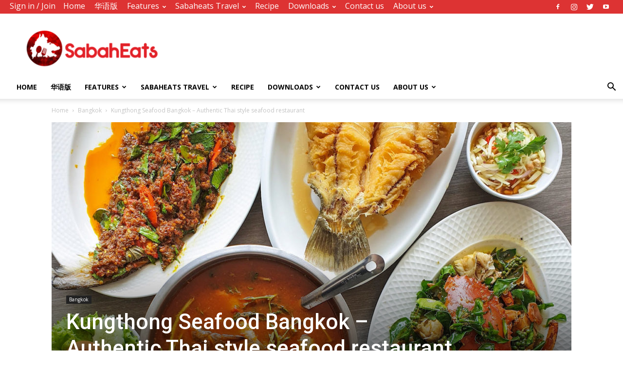

--- FILE ---
content_type: text/html; charset=UTF-8
request_url: https://sabaheats.com/kunthong-seafood-bangkok-authentic-thai-style-seafood-restaurant/
body_size: 45327
content:
<!doctype html >
<!--[if IE 8]>    <html class="ie8" lang="en"> <![endif]-->
<!--[if IE 9]>    <html class="ie9" lang="en"> <![endif]-->
<!--[if gt IE 8]><!--> <html dir="ltr" lang="en-US" prefix="og: https://ogp.me/ns#"> <!--<![endif]-->
<head>
    
    <meta charset="UTF-8" />
    <meta name="viewport" content="width=device-width, initial-scale=1.0">
    <link rel="pingback" href="https://sabaheats.com/xmlrpc.php" />
    
		<!-- All in One SEO 4.8.2 - aioseo.com -->
		<title>Kungthong Seafood Bangkok – Authentic Thai style seafood restaurant - Sabah Eats</title>
	<meta name="description" content="On our recent trip to Bangkok, we meet up with our local friends and when they ask us what we want to eat most, we tell them we want to try the authentic Thai cuisine. They recommend us to have our lunch at Kungthong Seafood which is located 10 minutes drive away from Siam center." />
	<meta name="robots" content="max-image-preview:large" />
	<meta name="author" content="Joanne Lee"/>
	<link rel="canonical" href="https://sabaheats.com/kunthong-seafood-bangkok-authentic-thai-style-seafood-restaurant/" />
	<meta name="generator" content="All in One SEO (AIOSEO) 4.8.2" />
		<meta property="og:locale" content="en_US" />
		<meta property="og:site_name" content="Sabah Eats - Sabah food and lifestyle Channel" />
		<meta property="og:type" content="article" />
		<meta property="og:title" content="Kungthong Seafood Bangkok – Authentic Thai style seafood restaurant - Sabah Eats" />
		<meta property="og:description" content="On our recent trip to Bangkok, we meet up with our local friends and when they ask us what we want to eat most, we tell them we want to try the authentic Thai cuisine. They recommend us to have our lunch at Kungthong Seafood which is located 10 minutes drive away from Siam center." />
		<meta property="og:url" content="https://sabaheats.com/kunthong-seafood-bangkok-authentic-thai-style-seafood-restaurant/" />
		<meta property="article:published_time" content="2019-03-15T06:07:12+00:00" />
		<meta property="article:modified_time" content="2019-03-25T04:42:21+00:00" />
		<meta name="twitter:card" content="summary_large_image" />
		<meta name="twitter:title" content="Kungthong Seafood Bangkok – Authentic Thai style seafood restaurant - Sabah Eats" />
		<meta name="twitter:description" content="On our recent trip to Bangkok, we meet up with our local friends and when they ask us what we want to eat most, we tell them we want to try the authentic Thai cuisine. They recommend us to have our lunch at Kungthong Seafood which is located 10 minutes drive away from Siam center." />
		<script type="application/ld+json" class="aioseo-schema">
			{"@context":"https:\/\/schema.org","@graph":[{"@type":"BlogPosting","@id":"https:\/\/sabaheats.com\/kunthong-seafood-bangkok-authentic-thai-style-seafood-restaurant\/#blogposting","name":"Kungthong Seafood Bangkok \u2013 Authentic Thai style seafood restaurant - Sabah Eats","headline":"Kungthong Seafood Bangkok &#8211; Authentic Thai style seafood restaurant","author":{"@id":"https:\/\/sabaheats.com\/author\/adam\/#author"},"publisher":{"@id":"https:\/\/sabaheats.com\/#organization"},"image":{"@type":"ImageObject","url":"https:\/\/sabaheats.com\/wp-content\/uploads\/2019\/03\/20190218_132930-01.jpg","width":1280,"height":655},"datePublished":"2019-03-15T06:07:12+00:00","dateModified":"2019-03-25T04:42:21+00:00","inLanguage":"en-US","mainEntityOfPage":{"@id":"https:\/\/sabaheats.com\/kunthong-seafood-bangkok-authentic-thai-style-seafood-restaurant\/#webpage"},"isPartOf":{"@id":"https:\/\/sabaheats.com\/kunthong-seafood-bangkok-authentic-thai-style-seafood-restaurant\/#webpage"},"articleSection":"Bangkok, bangkok, seafood"},{"@type":"BreadcrumbList","@id":"https:\/\/sabaheats.com\/kunthong-seafood-bangkok-authentic-thai-style-seafood-restaurant\/#breadcrumblist","itemListElement":[{"@type":"ListItem","@id":"https:\/\/sabaheats.com\/#listItem","position":1,"name":"Home","item":"https:\/\/sabaheats.com\/","nextItem":{"@type":"ListItem","@id":"https:\/\/sabaheats.com\/kunthong-seafood-bangkok-authentic-thai-style-seafood-restaurant\/#listItem","name":"Kungthong Seafood Bangkok - Authentic Thai style seafood restaurant"}},{"@type":"ListItem","@id":"https:\/\/sabaheats.com\/kunthong-seafood-bangkok-authentic-thai-style-seafood-restaurant\/#listItem","position":2,"name":"Kungthong Seafood Bangkok - Authentic Thai style seafood restaurant","previousItem":{"@type":"ListItem","@id":"https:\/\/sabaheats.com\/#listItem","name":"Home"}}]},{"@type":"Organization","@id":"https:\/\/sabaheats.com\/#organization","name":"Sabah Eats","description":"Sabah food and lifestyle Channel","url":"https:\/\/sabaheats.com\/"},{"@type":"Person","@id":"https:\/\/sabaheats.com\/author\/adam\/#author","url":"https:\/\/sabaheats.com\/author\/adam\/","name":"Joanne Lee","image":{"@type":"ImageObject","@id":"https:\/\/sabaheats.com\/kunthong-seafood-bangkok-authentic-thai-style-seafood-restaurant\/#authorImage","url":"https:\/\/secure.gravatar.com\/avatar\/7ca891e9f3e1c4d66bc822a72897c3fa?s=96&d=mm&r=g","width":96,"height":96,"caption":"Joanne Lee"}},{"@type":"WebPage","@id":"https:\/\/sabaheats.com\/kunthong-seafood-bangkok-authentic-thai-style-seafood-restaurant\/#webpage","url":"https:\/\/sabaheats.com\/kunthong-seafood-bangkok-authentic-thai-style-seafood-restaurant\/","name":"Kungthong Seafood Bangkok \u2013 Authentic Thai style seafood restaurant - Sabah Eats","description":"On our recent trip to Bangkok, we meet up with our local friends and when they ask us what we want to eat most, we tell them we want to try the authentic Thai cuisine. They recommend us to have our lunch at Kungthong Seafood which is located 10 minutes drive away from Siam center.","inLanguage":"en-US","isPartOf":{"@id":"https:\/\/sabaheats.com\/#website"},"breadcrumb":{"@id":"https:\/\/sabaheats.com\/kunthong-seafood-bangkok-authentic-thai-style-seafood-restaurant\/#breadcrumblist"},"author":{"@id":"https:\/\/sabaheats.com\/author\/adam\/#author"},"creator":{"@id":"https:\/\/sabaheats.com\/author\/adam\/#author"},"image":{"@type":"ImageObject","url":"https:\/\/sabaheats.com\/wp-content\/uploads\/2019\/03\/20190218_132930-01.jpg","@id":"https:\/\/sabaheats.com\/kunthong-seafood-bangkok-authentic-thai-style-seafood-restaurant\/#mainImage","width":1280,"height":655},"primaryImageOfPage":{"@id":"https:\/\/sabaheats.com\/kunthong-seafood-bangkok-authentic-thai-style-seafood-restaurant\/#mainImage"},"datePublished":"2019-03-15T06:07:12+00:00","dateModified":"2019-03-25T04:42:21+00:00"},{"@type":"WebSite","@id":"https:\/\/sabaheats.com\/#website","url":"https:\/\/sabaheats.com\/","name":"Sabah Eats","description":"Sabah food and lifestyle Channel","inLanguage":"en-US","publisher":{"@id":"https:\/\/sabaheats.com\/#organization"}}]}
		</script>
		<!-- All in One SEO -->

<meta property="og:image" content="https://sabaheats.com/wp-content/uploads/2019/03/20190218_132930-01.jpg" /><link rel='dns-prefetch' href='//www.googletagmanager.com' />
<link rel='dns-prefetch' href='//netdna.bootstrapcdn.com' />
<link rel='dns-prefetch' href='//fonts.googleapis.com' />
<link rel="alternate" type="application/rss+xml" title="Sabah Eats &raquo; Feed" href="https://sabaheats.com/feed/" />
<link rel="alternate" type="application/rss+xml" title="Sabah Eats &raquo; Comments Feed" href="https://sabaheats.com/comments/feed/" />
<link rel="alternate" type="application/rss+xml" title="Sabah Eats &raquo; Kungthong Seafood Bangkok &#8211; Authentic Thai style seafood restaurant Comments Feed" href="https://sabaheats.com/kunthong-seafood-bangkok-authentic-thai-style-seafood-restaurant/feed/" />
		<!-- This site uses the Google Analytics by MonsterInsights plugin v9.5.3 - Using Analytics tracking - https://www.monsterinsights.com/ -->
							<script src="//www.googletagmanager.com/gtag/js?id=G-HD2SEQLWQL"  data-cfasync="false" data-wpfc-render="false" type="text/javascript" async></script>
			<script data-cfasync="false" data-wpfc-render="false" type="text/javascript">
				var mi_version = '9.5.3';
				var mi_track_user = true;
				var mi_no_track_reason = '';
								var MonsterInsightsDefaultLocations = {"page_location":"https:\/\/sabaheats.com\/kunthong-seafood-bangkok-authentic-thai-style-seafood-restaurant\/"};
				if ( typeof MonsterInsightsPrivacyGuardFilter === 'function' ) {
					var MonsterInsightsLocations = (typeof MonsterInsightsExcludeQuery === 'object') ? MonsterInsightsPrivacyGuardFilter( MonsterInsightsExcludeQuery ) : MonsterInsightsPrivacyGuardFilter( MonsterInsightsDefaultLocations );
				} else {
					var MonsterInsightsLocations = (typeof MonsterInsightsExcludeQuery === 'object') ? MonsterInsightsExcludeQuery : MonsterInsightsDefaultLocations;
				}

								var disableStrs = [
										'ga-disable-G-HD2SEQLWQL',
									];

				/* Function to detect opted out users */
				function __gtagTrackerIsOptedOut() {
					for (var index = 0; index < disableStrs.length; index++) {
						if (document.cookie.indexOf(disableStrs[index] + '=true') > -1) {
							return true;
						}
					}

					return false;
				}

				/* Disable tracking if the opt-out cookie exists. */
				if (__gtagTrackerIsOptedOut()) {
					for (var index = 0; index < disableStrs.length; index++) {
						window[disableStrs[index]] = true;
					}
				}

				/* Opt-out function */
				function __gtagTrackerOptout() {
					for (var index = 0; index < disableStrs.length; index++) {
						document.cookie = disableStrs[index] + '=true; expires=Thu, 31 Dec 2099 23:59:59 UTC; path=/';
						window[disableStrs[index]] = true;
					}
				}

				if ('undefined' === typeof gaOptout) {
					function gaOptout() {
						__gtagTrackerOptout();
					}
				}
								window.dataLayer = window.dataLayer || [];

				window.MonsterInsightsDualTracker = {
					helpers: {},
					trackers: {},
				};
				if (mi_track_user) {
					function __gtagDataLayer() {
						dataLayer.push(arguments);
					}

					function __gtagTracker(type, name, parameters) {
						if (!parameters) {
							parameters = {};
						}

						if (parameters.send_to) {
							__gtagDataLayer.apply(null, arguments);
							return;
						}

						if (type === 'event') {
														parameters.send_to = monsterinsights_frontend.v4_id;
							var hookName = name;
							if (typeof parameters['event_category'] !== 'undefined') {
								hookName = parameters['event_category'] + ':' + name;
							}

							if (typeof MonsterInsightsDualTracker.trackers[hookName] !== 'undefined') {
								MonsterInsightsDualTracker.trackers[hookName](parameters);
							} else {
								__gtagDataLayer('event', name, parameters);
							}
							
						} else {
							__gtagDataLayer.apply(null, arguments);
						}
					}

					__gtagTracker('js', new Date());
					__gtagTracker('set', {
						'developer_id.dZGIzZG': true,
											});
					if ( MonsterInsightsLocations.page_location ) {
						__gtagTracker('set', MonsterInsightsLocations);
					}
										__gtagTracker('config', 'G-HD2SEQLWQL', {"forceSSL":"true"} );
															window.gtag = __gtagTracker;										(function () {
						/* https://developers.google.com/analytics/devguides/collection/analyticsjs/ */
						/* ga and __gaTracker compatibility shim. */
						var noopfn = function () {
							return null;
						};
						var newtracker = function () {
							return new Tracker();
						};
						var Tracker = function () {
							return null;
						};
						var p = Tracker.prototype;
						p.get = noopfn;
						p.set = noopfn;
						p.send = function () {
							var args = Array.prototype.slice.call(arguments);
							args.unshift('send');
							__gaTracker.apply(null, args);
						};
						var __gaTracker = function () {
							var len = arguments.length;
							if (len === 0) {
								return;
							}
							var f = arguments[len - 1];
							if (typeof f !== 'object' || f === null || typeof f.hitCallback !== 'function') {
								if ('send' === arguments[0]) {
									var hitConverted, hitObject = false, action;
									if ('event' === arguments[1]) {
										if ('undefined' !== typeof arguments[3]) {
											hitObject = {
												'eventAction': arguments[3],
												'eventCategory': arguments[2],
												'eventLabel': arguments[4],
												'value': arguments[5] ? arguments[5] : 1,
											}
										}
									}
									if ('pageview' === arguments[1]) {
										if ('undefined' !== typeof arguments[2]) {
											hitObject = {
												'eventAction': 'page_view',
												'page_path': arguments[2],
											}
										}
									}
									if (typeof arguments[2] === 'object') {
										hitObject = arguments[2];
									}
									if (typeof arguments[5] === 'object') {
										Object.assign(hitObject, arguments[5]);
									}
									if ('undefined' !== typeof arguments[1].hitType) {
										hitObject = arguments[1];
										if ('pageview' === hitObject.hitType) {
											hitObject.eventAction = 'page_view';
										}
									}
									if (hitObject) {
										action = 'timing' === arguments[1].hitType ? 'timing_complete' : hitObject.eventAction;
										hitConverted = mapArgs(hitObject);
										__gtagTracker('event', action, hitConverted);
									}
								}
								return;
							}

							function mapArgs(args) {
								var arg, hit = {};
								var gaMap = {
									'eventCategory': 'event_category',
									'eventAction': 'event_action',
									'eventLabel': 'event_label',
									'eventValue': 'event_value',
									'nonInteraction': 'non_interaction',
									'timingCategory': 'event_category',
									'timingVar': 'name',
									'timingValue': 'value',
									'timingLabel': 'event_label',
									'page': 'page_path',
									'location': 'page_location',
									'title': 'page_title',
									'referrer' : 'page_referrer',
								};
								for (arg in args) {
																		if (!(!args.hasOwnProperty(arg) || !gaMap.hasOwnProperty(arg))) {
										hit[gaMap[arg]] = args[arg];
									} else {
										hit[arg] = args[arg];
									}
								}
								return hit;
							}

							try {
								f.hitCallback();
							} catch (ex) {
							}
						};
						__gaTracker.create = newtracker;
						__gaTracker.getByName = newtracker;
						__gaTracker.getAll = function () {
							return [];
						};
						__gaTracker.remove = noopfn;
						__gaTracker.loaded = true;
						window['__gaTracker'] = __gaTracker;
					})();
									} else {
										console.log("");
					(function () {
						function __gtagTracker() {
							return null;
						}

						window['__gtagTracker'] = __gtagTracker;
						window['gtag'] = __gtagTracker;
					})();
									}
			</script>
				<!-- / Google Analytics by MonsterInsights -->
		<script type="text/javascript">
/* <![CDATA[ */
window._wpemojiSettings = {"baseUrl":"https:\/\/s.w.org\/images\/core\/emoji\/15.0.3\/72x72\/","ext":".png","svgUrl":"https:\/\/s.w.org\/images\/core\/emoji\/15.0.3\/svg\/","svgExt":".svg","source":{"concatemoji":"https:\/\/sabaheats.com\/wp-includes\/js\/wp-emoji-release.min.js?ver=6.6.4"}};
/*! This file is auto-generated */
!function(i,n){var o,s,e;function c(e){try{var t={supportTests:e,timestamp:(new Date).valueOf()};sessionStorage.setItem(o,JSON.stringify(t))}catch(e){}}function p(e,t,n){e.clearRect(0,0,e.canvas.width,e.canvas.height),e.fillText(t,0,0);var t=new Uint32Array(e.getImageData(0,0,e.canvas.width,e.canvas.height).data),r=(e.clearRect(0,0,e.canvas.width,e.canvas.height),e.fillText(n,0,0),new Uint32Array(e.getImageData(0,0,e.canvas.width,e.canvas.height).data));return t.every(function(e,t){return e===r[t]})}function u(e,t,n){switch(t){case"flag":return n(e,"\ud83c\udff3\ufe0f\u200d\u26a7\ufe0f","\ud83c\udff3\ufe0f\u200b\u26a7\ufe0f")?!1:!n(e,"\ud83c\uddfa\ud83c\uddf3","\ud83c\uddfa\u200b\ud83c\uddf3")&&!n(e,"\ud83c\udff4\udb40\udc67\udb40\udc62\udb40\udc65\udb40\udc6e\udb40\udc67\udb40\udc7f","\ud83c\udff4\u200b\udb40\udc67\u200b\udb40\udc62\u200b\udb40\udc65\u200b\udb40\udc6e\u200b\udb40\udc67\u200b\udb40\udc7f");case"emoji":return!n(e,"\ud83d\udc26\u200d\u2b1b","\ud83d\udc26\u200b\u2b1b")}return!1}function f(e,t,n){var r="undefined"!=typeof WorkerGlobalScope&&self instanceof WorkerGlobalScope?new OffscreenCanvas(300,150):i.createElement("canvas"),a=r.getContext("2d",{willReadFrequently:!0}),o=(a.textBaseline="top",a.font="600 32px Arial",{});return e.forEach(function(e){o[e]=t(a,e,n)}),o}function t(e){var t=i.createElement("script");t.src=e,t.defer=!0,i.head.appendChild(t)}"undefined"!=typeof Promise&&(o="wpEmojiSettingsSupports",s=["flag","emoji"],n.supports={everything:!0,everythingExceptFlag:!0},e=new Promise(function(e){i.addEventListener("DOMContentLoaded",e,{once:!0})}),new Promise(function(t){var n=function(){try{var e=JSON.parse(sessionStorage.getItem(o));if("object"==typeof e&&"number"==typeof e.timestamp&&(new Date).valueOf()<e.timestamp+604800&&"object"==typeof e.supportTests)return e.supportTests}catch(e){}return null}();if(!n){if("undefined"!=typeof Worker&&"undefined"!=typeof OffscreenCanvas&&"undefined"!=typeof URL&&URL.createObjectURL&&"undefined"!=typeof Blob)try{var e="postMessage("+f.toString()+"("+[JSON.stringify(s),u.toString(),p.toString()].join(",")+"));",r=new Blob([e],{type:"text/javascript"}),a=new Worker(URL.createObjectURL(r),{name:"wpTestEmojiSupports"});return void(a.onmessage=function(e){c(n=e.data),a.terminate(),t(n)})}catch(e){}c(n=f(s,u,p))}t(n)}).then(function(e){for(var t in e)n.supports[t]=e[t],n.supports.everything=n.supports.everything&&n.supports[t],"flag"!==t&&(n.supports.everythingExceptFlag=n.supports.everythingExceptFlag&&n.supports[t]);n.supports.everythingExceptFlag=n.supports.everythingExceptFlag&&!n.supports.flag,n.DOMReady=!1,n.readyCallback=function(){n.DOMReady=!0}}).then(function(){return e}).then(function(){var e;n.supports.everything||(n.readyCallback(),(e=n.source||{}).concatemoji?t(e.concatemoji):e.wpemoji&&e.twemoji&&(t(e.twemoji),t(e.wpemoji)))}))}((window,document),window._wpemojiSettings);
/* ]]> */
</script>
<link rel='stylesheet' id='sb_instagram_styles-css' href='https://sabaheats.com/wp-content/plugins/instagram-feed/css/sb-instagram-2-0-2.min.css?ver=2.0.2' type='text/css' media='all' />
<style id='wp-emoji-styles-inline-css' type='text/css'>

	img.wp-smiley, img.emoji {
		display: inline !important;
		border: none !important;
		box-shadow: none !important;
		height: 1em !important;
		width: 1em !important;
		margin: 0 0.07em !important;
		vertical-align: -0.1em !important;
		background: none !important;
		padding: 0 !important;
	}
</style>
<link rel='stylesheet' id='wp-block-library-css' href='https://sabaheats.com/wp-includes/css/dist/block-library/style.min.css?ver=6.6.4' type='text/css' media='all' />
<style id='classic-theme-styles-inline-css' type='text/css'>
/*! This file is auto-generated */
.wp-block-button__link{color:#fff;background-color:#32373c;border-radius:9999px;box-shadow:none;text-decoration:none;padding:calc(.667em + 2px) calc(1.333em + 2px);font-size:1.125em}.wp-block-file__button{background:#32373c;color:#fff;text-decoration:none}
</style>
<style id='global-styles-inline-css' type='text/css'>
:root{--wp--preset--aspect-ratio--square: 1;--wp--preset--aspect-ratio--4-3: 4/3;--wp--preset--aspect-ratio--3-4: 3/4;--wp--preset--aspect-ratio--3-2: 3/2;--wp--preset--aspect-ratio--2-3: 2/3;--wp--preset--aspect-ratio--16-9: 16/9;--wp--preset--aspect-ratio--9-16: 9/16;--wp--preset--color--black: #000000;--wp--preset--color--cyan-bluish-gray: #abb8c3;--wp--preset--color--white: #ffffff;--wp--preset--color--pale-pink: #f78da7;--wp--preset--color--vivid-red: #cf2e2e;--wp--preset--color--luminous-vivid-orange: #ff6900;--wp--preset--color--luminous-vivid-amber: #fcb900;--wp--preset--color--light-green-cyan: #7bdcb5;--wp--preset--color--vivid-green-cyan: #00d084;--wp--preset--color--pale-cyan-blue: #8ed1fc;--wp--preset--color--vivid-cyan-blue: #0693e3;--wp--preset--color--vivid-purple: #9b51e0;--wp--preset--gradient--vivid-cyan-blue-to-vivid-purple: linear-gradient(135deg,rgba(6,147,227,1) 0%,rgb(155,81,224) 100%);--wp--preset--gradient--light-green-cyan-to-vivid-green-cyan: linear-gradient(135deg,rgb(122,220,180) 0%,rgb(0,208,130) 100%);--wp--preset--gradient--luminous-vivid-amber-to-luminous-vivid-orange: linear-gradient(135deg,rgba(252,185,0,1) 0%,rgba(255,105,0,1) 100%);--wp--preset--gradient--luminous-vivid-orange-to-vivid-red: linear-gradient(135deg,rgba(255,105,0,1) 0%,rgb(207,46,46) 100%);--wp--preset--gradient--very-light-gray-to-cyan-bluish-gray: linear-gradient(135deg,rgb(238,238,238) 0%,rgb(169,184,195) 100%);--wp--preset--gradient--cool-to-warm-spectrum: linear-gradient(135deg,rgb(74,234,220) 0%,rgb(151,120,209) 20%,rgb(207,42,186) 40%,rgb(238,44,130) 60%,rgb(251,105,98) 80%,rgb(254,248,76) 100%);--wp--preset--gradient--blush-light-purple: linear-gradient(135deg,rgb(255,206,236) 0%,rgb(152,150,240) 100%);--wp--preset--gradient--blush-bordeaux: linear-gradient(135deg,rgb(254,205,165) 0%,rgb(254,45,45) 50%,rgb(107,0,62) 100%);--wp--preset--gradient--luminous-dusk: linear-gradient(135deg,rgb(255,203,112) 0%,rgb(199,81,192) 50%,rgb(65,88,208) 100%);--wp--preset--gradient--pale-ocean: linear-gradient(135deg,rgb(255,245,203) 0%,rgb(182,227,212) 50%,rgb(51,167,181) 100%);--wp--preset--gradient--electric-grass: linear-gradient(135deg,rgb(202,248,128) 0%,rgb(113,206,126) 100%);--wp--preset--gradient--midnight: linear-gradient(135deg,rgb(2,3,129) 0%,rgb(40,116,252) 100%);--wp--preset--font-size--small: 11px;--wp--preset--font-size--medium: 20px;--wp--preset--font-size--large: 32px;--wp--preset--font-size--x-large: 42px;--wp--preset--font-size--regular: 15px;--wp--preset--font-size--larger: 50px;--wp--preset--spacing--20: 0.44rem;--wp--preset--spacing--30: 0.67rem;--wp--preset--spacing--40: 1rem;--wp--preset--spacing--50: 1.5rem;--wp--preset--spacing--60: 2.25rem;--wp--preset--spacing--70: 3.38rem;--wp--preset--spacing--80: 5.06rem;--wp--preset--shadow--natural: 6px 6px 9px rgba(0, 0, 0, 0.2);--wp--preset--shadow--deep: 12px 12px 50px rgba(0, 0, 0, 0.4);--wp--preset--shadow--sharp: 6px 6px 0px rgba(0, 0, 0, 0.2);--wp--preset--shadow--outlined: 6px 6px 0px -3px rgba(255, 255, 255, 1), 6px 6px rgba(0, 0, 0, 1);--wp--preset--shadow--crisp: 6px 6px 0px rgba(0, 0, 0, 1);}:where(.is-layout-flex){gap: 0.5em;}:where(.is-layout-grid){gap: 0.5em;}body .is-layout-flex{display: flex;}.is-layout-flex{flex-wrap: wrap;align-items: center;}.is-layout-flex > :is(*, div){margin: 0;}body .is-layout-grid{display: grid;}.is-layout-grid > :is(*, div){margin: 0;}:where(.wp-block-columns.is-layout-flex){gap: 2em;}:where(.wp-block-columns.is-layout-grid){gap: 2em;}:where(.wp-block-post-template.is-layout-flex){gap: 1.25em;}:where(.wp-block-post-template.is-layout-grid){gap: 1.25em;}.has-black-color{color: var(--wp--preset--color--black) !important;}.has-cyan-bluish-gray-color{color: var(--wp--preset--color--cyan-bluish-gray) !important;}.has-white-color{color: var(--wp--preset--color--white) !important;}.has-pale-pink-color{color: var(--wp--preset--color--pale-pink) !important;}.has-vivid-red-color{color: var(--wp--preset--color--vivid-red) !important;}.has-luminous-vivid-orange-color{color: var(--wp--preset--color--luminous-vivid-orange) !important;}.has-luminous-vivid-amber-color{color: var(--wp--preset--color--luminous-vivid-amber) !important;}.has-light-green-cyan-color{color: var(--wp--preset--color--light-green-cyan) !important;}.has-vivid-green-cyan-color{color: var(--wp--preset--color--vivid-green-cyan) !important;}.has-pale-cyan-blue-color{color: var(--wp--preset--color--pale-cyan-blue) !important;}.has-vivid-cyan-blue-color{color: var(--wp--preset--color--vivid-cyan-blue) !important;}.has-vivid-purple-color{color: var(--wp--preset--color--vivid-purple) !important;}.has-black-background-color{background-color: var(--wp--preset--color--black) !important;}.has-cyan-bluish-gray-background-color{background-color: var(--wp--preset--color--cyan-bluish-gray) !important;}.has-white-background-color{background-color: var(--wp--preset--color--white) !important;}.has-pale-pink-background-color{background-color: var(--wp--preset--color--pale-pink) !important;}.has-vivid-red-background-color{background-color: var(--wp--preset--color--vivid-red) !important;}.has-luminous-vivid-orange-background-color{background-color: var(--wp--preset--color--luminous-vivid-orange) !important;}.has-luminous-vivid-amber-background-color{background-color: var(--wp--preset--color--luminous-vivid-amber) !important;}.has-light-green-cyan-background-color{background-color: var(--wp--preset--color--light-green-cyan) !important;}.has-vivid-green-cyan-background-color{background-color: var(--wp--preset--color--vivid-green-cyan) !important;}.has-pale-cyan-blue-background-color{background-color: var(--wp--preset--color--pale-cyan-blue) !important;}.has-vivid-cyan-blue-background-color{background-color: var(--wp--preset--color--vivid-cyan-blue) !important;}.has-vivid-purple-background-color{background-color: var(--wp--preset--color--vivid-purple) !important;}.has-black-border-color{border-color: var(--wp--preset--color--black) !important;}.has-cyan-bluish-gray-border-color{border-color: var(--wp--preset--color--cyan-bluish-gray) !important;}.has-white-border-color{border-color: var(--wp--preset--color--white) !important;}.has-pale-pink-border-color{border-color: var(--wp--preset--color--pale-pink) !important;}.has-vivid-red-border-color{border-color: var(--wp--preset--color--vivid-red) !important;}.has-luminous-vivid-orange-border-color{border-color: var(--wp--preset--color--luminous-vivid-orange) !important;}.has-luminous-vivid-amber-border-color{border-color: var(--wp--preset--color--luminous-vivid-amber) !important;}.has-light-green-cyan-border-color{border-color: var(--wp--preset--color--light-green-cyan) !important;}.has-vivid-green-cyan-border-color{border-color: var(--wp--preset--color--vivid-green-cyan) !important;}.has-pale-cyan-blue-border-color{border-color: var(--wp--preset--color--pale-cyan-blue) !important;}.has-vivid-cyan-blue-border-color{border-color: var(--wp--preset--color--vivid-cyan-blue) !important;}.has-vivid-purple-border-color{border-color: var(--wp--preset--color--vivid-purple) !important;}.has-vivid-cyan-blue-to-vivid-purple-gradient-background{background: var(--wp--preset--gradient--vivid-cyan-blue-to-vivid-purple) !important;}.has-light-green-cyan-to-vivid-green-cyan-gradient-background{background: var(--wp--preset--gradient--light-green-cyan-to-vivid-green-cyan) !important;}.has-luminous-vivid-amber-to-luminous-vivid-orange-gradient-background{background: var(--wp--preset--gradient--luminous-vivid-amber-to-luminous-vivid-orange) !important;}.has-luminous-vivid-orange-to-vivid-red-gradient-background{background: var(--wp--preset--gradient--luminous-vivid-orange-to-vivid-red) !important;}.has-very-light-gray-to-cyan-bluish-gray-gradient-background{background: var(--wp--preset--gradient--very-light-gray-to-cyan-bluish-gray) !important;}.has-cool-to-warm-spectrum-gradient-background{background: var(--wp--preset--gradient--cool-to-warm-spectrum) !important;}.has-blush-light-purple-gradient-background{background: var(--wp--preset--gradient--blush-light-purple) !important;}.has-blush-bordeaux-gradient-background{background: var(--wp--preset--gradient--blush-bordeaux) !important;}.has-luminous-dusk-gradient-background{background: var(--wp--preset--gradient--luminous-dusk) !important;}.has-pale-ocean-gradient-background{background: var(--wp--preset--gradient--pale-ocean) !important;}.has-electric-grass-gradient-background{background: var(--wp--preset--gradient--electric-grass) !important;}.has-midnight-gradient-background{background: var(--wp--preset--gradient--midnight) !important;}.has-small-font-size{font-size: var(--wp--preset--font-size--small) !important;}.has-medium-font-size{font-size: var(--wp--preset--font-size--medium) !important;}.has-large-font-size{font-size: var(--wp--preset--font-size--large) !important;}.has-x-large-font-size{font-size: var(--wp--preset--font-size--x-large) !important;}
:where(.wp-block-post-template.is-layout-flex){gap: 1.25em;}:where(.wp-block-post-template.is-layout-grid){gap: 1.25em;}
:where(.wp-block-columns.is-layout-flex){gap: 2em;}:where(.wp-block-columns.is-layout-grid){gap: 2em;}
:root :where(.wp-block-pullquote){font-size: 1.5em;line-height: 1.6;}
</style>
<link rel='stylesheet' id='cff-css' href='https://sabaheats.com/wp-content/plugins/custom-facebook-feed-pro/css/cff-style.css?10&#038;ver=6.6.4' type='text/css' media='all' />
<link rel='stylesheet' id='cff-font-awesome-css' href='//netdna.bootstrapcdn.com/font-awesome/4.0.3/css/font-awesome.min.css?ver=4.0.3' type='text/css' media='all' />
<link rel='stylesheet' id='ts_fab_css-css' href='https://sabaheats.com/wp-content/plugins/fancier-author-box/css/ts-fab.min.css?ver=1.4' type='text/css' media='all' />
<link rel='stylesheet' id='bwg_fonts-css' href='https://sabaheats.com/wp-content/plugins/photo-gallery/css/bwg-fonts/fonts.css?ver=0.0.1' type='text/css' media='all' />
<link rel='stylesheet' id='sumoselect-css' href='https://sabaheats.com/wp-content/plugins/photo-gallery/css/sumoselect.min.css?ver=3.4.6' type='text/css' media='all' />
<link rel='stylesheet' id='mCustomScrollbar-css' href='https://sabaheats.com/wp-content/plugins/photo-gallery/css/jquery.mCustomScrollbar.min.css?ver=3.1.5' type='text/css' media='all' />
<link rel='stylesheet' id='bwg_frontend-css' href='https://sabaheats.com/wp-content/plugins/photo-gallery/css/styles.min.css?ver=1.8.35' type='text/css' media='all' />
<link rel='stylesheet' id='page-list-style-css' href='https://sabaheats.com/wp-content/plugins/sitemap/css/page-list.css?ver=4.3' type='text/css' media='all' />
<link rel='stylesheet' id='vscf_style-css' href='https://sabaheats.com/wp-content/plugins/very-simple-contact-form/css/vscf-style.min.css?ver=6.6.4' type='text/css' media='all' />
<link rel='stylesheet' id='wordpress-popular-posts-css-css' href='https://sabaheats.com/wp-content/plugins/wordpress-popular-posts/public/css/wpp.css?ver=4.2.2' type='text/css' media='all' />
<link rel='stylesheet' id='google-fonts-style-css' href='https://fonts.googleapis.com/css?family=Open+Sans%3A300italic%2C400%2C400italic%2C600%2C600italic%2C700%7CRoboto%3A300%2C400%2C400italic%2C500%2C500italic%2C700%2C900&#038;ver=9.5' type='text/css' media='all' />
<style id='akismet-widget-style-inline-css' type='text/css'>

			.a-stats {
				--akismet-color-mid-green: #357b49;
				--akismet-color-white: #fff;
				--akismet-color-light-grey: #f6f7f7;

				max-width: 350px;
				width: auto;
			}

			.a-stats * {
				all: unset;
				box-sizing: border-box;
			}

			.a-stats strong {
				font-weight: 600;
			}

			.a-stats a.a-stats__link,
			.a-stats a.a-stats__link:visited,
			.a-stats a.a-stats__link:active {
				background: var(--akismet-color-mid-green);
				border: none;
				box-shadow: none;
				border-radius: 8px;
				color: var(--akismet-color-white);
				cursor: pointer;
				display: block;
				font-family: -apple-system, BlinkMacSystemFont, 'Segoe UI', 'Roboto', 'Oxygen-Sans', 'Ubuntu', 'Cantarell', 'Helvetica Neue', sans-serif;
				font-weight: 500;
				padding: 12px;
				text-align: center;
				text-decoration: none;
				transition: all 0.2s ease;
			}

			/* Extra specificity to deal with TwentyTwentyOne focus style */
			.widget .a-stats a.a-stats__link:focus {
				background: var(--akismet-color-mid-green);
				color: var(--akismet-color-white);
				text-decoration: none;
			}

			.a-stats a.a-stats__link:hover {
				filter: brightness(110%);
				box-shadow: 0 4px 12px rgba(0, 0, 0, 0.06), 0 0 2px rgba(0, 0, 0, 0.16);
			}

			.a-stats .count {
				color: var(--akismet-color-white);
				display: block;
				font-size: 1.5em;
				line-height: 1.4;
				padding: 0 13px;
				white-space: nowrap;
			}
		
</style>
<link rel='stylesheet' id='tablepress-default-css' href='https://sabaheats.com/wp-content/plugins/tablepress/css/default.min.css?ver=1.9.2' type='text/css' media='all' />
<link rel='stylesheet' id='td-theme-css' href='https://sabaheats.com/wp-content/themes/newspaper/style.css?ver=9.5' type='text/css' media='all' />
<link rel='stylesheet' id='pcs-styles-css' href='https://sabaheats.com/wp-content/plugins/post-content-shortcodes/styles/default-styles.css?ver=1.0' type='text/css' media='screen' />
<script type="text/javascript" src="https://sabaheats.com/wp-content/plugins/google-analytics-for-wordpress/assets/js/frontend-gtag.min.js?ver=9.5.3" id="monsterinsights-frontend-script-js" async="async" data-wp-strategy="async"></script>
<script data-cfasync="false" data-wpfc-render="false" type="text/javascript" id='monsterinsights-frontend-script-js-extra'>/* <![CDATA[ */
var monsterinsights_frontend = {"js_events_tracking":"true","download_extensions":"doc,pdf,ppt,zip,xls,docx,pptx,xlsx","inbound_paths":"[]","home_url":"https:\/\/sabaheats.com","hash_tracking":"false","v4_id":"G-HD2SEQLWQL"};/* ]]> */
</script>
<script type="text/javascript" src="https://sabaheats.com/wp-includes/js/jquery/jquery.min.js?ver=3.7.1" id="jquery-core-js"></script>
<script type="text/javascript" src="https://sabaheats.com/wp-includes/js/jquery/jquery-migrate.min.js?ver=3.4.1" id="jquery-migrate-js"></script>
<script type="text/javascript" src="https://sabaheats.com/wp-content/plugins/fancier-author-box/js/ts-fab.min.js?ver=1.4" id="ts_fab_js-js"></script>
<script type="text/javascript" src="https://sabaheats.com/wp-content/plugins/photo-gallery/js/jquery.sumoselect.min.js?ver=3.4.6" id="sumoselect-js"></script>
<script type="text/javascript" src="https://sabaheats.com/wp-content/plugins/photo-gallery/js/tocca.min.js?ver=2.0.9" id="bwg_mobile-js"></script>
<script type="text/javascript" src="https://sabaheats.com/wp-content/plugins/photo-gallery/js/jquery.mCustomScrollbar.concat.min.js?ver=3.1.5" id="mCustomScrollbar-js"></script>
<script type="text/javascript" src="https://sabaheats.com/wp-content/plugins/photo-gallery/js/jquery.fullscreen.min.js?ver=0.6.0" id="jquery-fullscreen-js"></script>
<script type="text/javascript" id="bwg_frontend-js-extra">
/* <![CDATA[ */
var bwg_objectsL10n = {"bwg_field_required":"field is required.","bwg_mail_validation":"This is not a valid email address.","bwg_search_result":"There are no images matching your search.","bwg_select_tag":"Select Tag","bwg_order_by":"Order By","bwg_search":"Search","bwg_show_ecommerce":"Show Ecommerce","bwg_hide_ecommerce":"Hide Ecommerce","bwg_show_comments":"Show Comments","bwg_hide_comments":"Hide Comments","bwg_restore":"Restore","bwg_maximize":"Maximize","bwg_fullscreen":"Fullscreen","bwg_exit_fullscreen":"Exit Fullscreen","bwg_search_tag":"SEARCH...","bwg_tag_no_match":"No tags found","bwg_all_tags_selected":"All tags selected","bwg_tags_selected":"tags selected","play":"Play","pause":"Pause","is_pro":"","bwg_play":"Play","bwg_pause":"Pause","bwg_hide_info":"Hide info","bwg_show_info":"Show info","bwg_hide_rating":"Hide rating","bwg_show_rating":"Show rating","ok":"Ok","cancel":"Cancel","select_all":"Select all","lazy_load":"0","lazy_loader":"https:\/\/sabaheats.com\/wp-content\/plugins\/photo-gallery\/images\/ajax_loader.png","front_ajax":"0","bwg_tag_see_all":"see all tags","bwg_tag_see_less":"see less tags"};
/* ]]> */
</script>
<script type="text/javascript" src="https://sabaheats.com/wp-content/plugins/photo-gallery/js/scripts.min.js?ver=1.8.35" id="bwg_frontend-js"></script>
<script type="text/javascript" id="wpp-js-js-extra">
/* <![CDATA[ */
var wpp_params = {"sampling_active":"0","sampling_rate":"100","ajax_url":"https:\/\/sabaheats.com\/wp-json\/wordpress-popular-posts\/v1\/popular-posts\/","ID":"5780","token":"4bdbe8a153","debug":""};
/* ]]> */
</script>
<script type="text/javascript" src="https://sabaheats.com/wp-content/plugins/wordpress-popular-posts/public/js/wpp-4.2.0.min.js?ver=4.2.2" id="wpp-js-js"></script>

<!-- Google tag (gtag.js) snippet added by Site Kit -->

<!-- Google Analytics snippet added by Site Kit -->
<script type="text/javascript" src="https://www.googletagmanager.com/gtag/js?id=GT-TWM7F46" id="google_gtagjs-js" async></script>
<script type="text/javascript" id="google_gtagjs-js-after">
/* <![CDATA[ */
window.dataLayer = window.dataLayer || [];function gtag(){dataLayer.push(arguments);}
gtag("set","linker",{"domains":["sabaheats.com"]});
gtag("js", new Date());
gtag("set", "developer_id.dZTNiMT", true);
gtag("config", "GT-TWM7F46");
 window._googlesitekit = window._googlesitekit || {}; window._googlesitekit.throttledEvents = []; window._googlesitekit.gtagEvent = (name, data) => { var key = JSON.stringify( { name, data } ); if ( !! window._googlesitekit.throttledEvents[ key ] ) { return; } window._googlesitekit.throttledEvents[ key ] = true; setTimeout( () => { delete window._googlesitekit.throttledEvents[ key ]; }, 5 ); gtag( "event", name, { ...data, event_source: "site-kit" } ); } 
/* ]]> */
</script>

<!-- End Google tag (gtag.js) snippet added by Site Kit -->
<link rel="https://api.w.org/" href="https://sabaheats.com/wp-json/" /><link rel="alternate" title="JSON" type="application/json" href="https://sabaheats.com/wp-json/wp/v2/posts/5780" /><link rel="EditURI" type="application/rsd+xml" title="RSD" href="https://sabaheats.com/xmlrpc.php?rsd" />
<link rel='shortlink' href='https://sabaheats.com/?p=5780' />
<link rel="alternate" title="oEmbed (JSON)" type="application/json+oembed" href="https://sabaheats.com/wp-json/oembed/1.0/embed?url=https%3A%2F%2Fsabaheats.com%2Fkunthong-seafood-bangkok-authentic-thai-style-seafood-restaurant%2F" />
<link rel="alternate" title="oEmbed (XML)" type="text/xml+oembed" href="https://sabaheats.com/wp-json/oembed/1.0/embed?url=https%3A%2F%2Fsabaheats.com%2Fkunthong-seafood-bangkok-authentic-thai-style-seafood-restaurant%2F&#038;format=xml" />
<meta name="generator" content="Site Kit by Google 1.145.0" /><script async src="//pagead2.googlesyndication.com/pagead/js/adsbygoogle.js"></script>
<script>
  (adsbygoogle = window.adsbygoogle || []).push({
    google_ad_client: "ca-pub-9980960747960031",
    enable_page_level_ads: true
  });
</script>

<!-- PopAds.net Popunder Code for www.sabaheats.com | 2017-03-17,1883292,0.005,2 -->
<script type="text/javascript" data-cfasync="false">
/*<![CDATA[/* */
 (function(){ var l=window;l["\u005fp\x6f\u0070"]=[["s\u0069\x74\x65I\u0064",1883292],["mi\u006e\x42\u0069d",0.005],["p\x6f\x70\u0075\u006ed\u0065r\x73\x50erI\x50",2],["del\x61\u0079\x42\u0065\u0074\x77e\u0065\u006e",0],["\u0064\u0065\u0066\u0061\u0075\u006c\u0074",false],["def\u0061\u0075\u006ctP\x65r\x44\u0061\u0079",0],["\x74\u006fp\u006d\u006fst\u004c\x61ye\u0072",!0]];var f=["/\u002f\u0063\x31.\u0070o\x70\u0061\u0064\x73\x2en\x65\u0074\x2f\x70\u006fp\u002ej\u0073","\x2f\x2fc\u0032\u002e\x70o\u0070a\u0064s.\u006ee\x74/\u0070o\u0070\x2ejs","/\u002f\x77\u0077w\u002eun\x66f\x70\u0067\u0074\x6f\x6frp\x7a\x2e\x63\u006f\x6d\x2f\x64t\x76\u0079\x2e\u006a\u0073","\u002f/\u0077\u0077\u0077\x2ey\x66\x7acjq\x70x\x75\u006es\x6e\x2e\u0063\u006f\x6d/\u006f\u0067\x2e\u006a\u0073",""],z=0,m,s=function(){if(""==f[z])return;m=l["d\x6fc\u0075m\u0065\u006et"]["\u0063\u0072\u0065\x61\u0074\x65\u0045\u006c\u0065\x6de\x6et"]("\x73c\x72\u0069\u0070t");m["\u0074ype"]="\u0074ext/j\x61\x76a\u0073cr\x69\x70\u0074";m["a\x73\x79\u006e\u0063"]=!0;var r=l["\x64\u006f\x63\x75m\u0065\x6et"]["\u0067\u0065t\u0045\x6ce\u006den\u0074\u0073\x42\x79\x54\x61\u0067\u004e\x61\u006d\u0065"]("sc\x72i\u0070\x74")[0];m["\x73\x72\x63"]=f[z];if(z<2){m["c\u0072o\u0073s\x4fr\x69g\u0069\x6e"]="ano\u006eym\x6fus";};m["\u006f\x6e\u0065\u0072\x72o\x72"]=function(){z++;s()};r["\x70\u0061\x72\u0065\x6e\u0074\u004eo\u0064\x65"]["\u0069\u006e\x73e\u0072\u0074B\x65\x66\x6f\x72\x65"](m,r)};s()})();
/*]]>/* */
</script><script type='text/javascript' data-cfasync='false'>var _mmunch = {'front': false, 'page': false, 'post': false, 'category': false, 'author': false, 'search': false, 'attachment': false, 'tag': false};_mmunch['post'] = true; _mmunch['postData'] = {"ID":5780,"post_name":"kunthong-seafood-bangkok-authentic-thai-style-seafood-restaurant","post_title":"Kungthong Seafood Bangkok - Authentic Thai style seafood restaurant","post_type":"post","post_author":"1","post_status":"publish"}; _mmunch['postCategories'] = [{"term_id":526,"name":"Bangkok","slug":"bangkok","term_group":0,"term_taxonomy_id":526,"taxonomy":"category","description":"","parent":0,"count":7,"filter":"raw","cat_ID":526,"category_count":7,"category_description":"","cat_name":"Bangkok","category_nicename":"bangkok","category_parent":0}]; _mmunch['postTags'] = [{"term_id":480,"name":"bangkok","slug":"bangkok","term_group":0,"term_taxonomy_id":480,"taxonomy":"post_tag","description":"","parent":0,"count":9,"filter":"raw"},{"term_id":6,"name":"seafood","slug":"seafood","term_group":0,"term_taxonomy_id":6,"taxonomy":"post_tag","description":"","parent":0,"count":15,"filter":"raw"}]; _mmunch['postAuthor'] = {"name":"","ID":""};</script><script data-cfasync="false" src="//a.mailmunch.co/app/v1/site.js" id="mailmunch-script" data-plugin="mailmunch" data-mailmunch-site-id="34095" async></script><!--[if lt IE 9]><script src="https://cdnjs.cloudflare.com/ajax/libs/html5shiv/3.7.3/html5shiv.js"></script><![endif]-->
    
        <script
            type="text/javascript">var ajaxurl = 'https://sabaheats.com/wp-admin/admin-ajax.php';</script>

        
		<!-- Ad split testing with AmpedSense: http://www.ampedsense.com -->
		<script>
		var AmpedSense = {};
		AmpedSense.segments = {"0":{"criteria":"default","segmentname":"All Traffic","devices":"dtp","recipes":{"1":{"recipename":"recipe 2","channelname":"Amped_Sab_recipe_2","whenstarted":1550798643,"ads":[{"custom":"no","adsize":"728x90","adtype":"TI","adlocation":"AP","adpadding":"0px 0px 10px 0px","admargin":"","color":"default"},{"custom":"resp","customcode":"<script async src=\"\/\/pagead2.googlesyndication.com\/pagead\/js\/adsbygoogle.js\"><\/script>\r\n<!-- responsive new Oct 2016 -->\r\n<ins class=\"adsbygoogle\"\r\n     style=\"display:block\"\r\n     data-ad-client=\"ca-pub-9980960747960031\"\r\n     data-ad-slot=\"9409342709\"\r\n     data-ad-format=\"auto\"><\/ins>\r\n<script>\r\n(adsbygoogle = window.adsbygoogle || []).push({});\r\n<\/script>","adlocation":"1C","adpadding":"10px","admargin":"","color":"default"},{"custom":"no","adsize":"300x250","adtype":"TI","adlocation":"2C","adpadding":"10px","admargin":"","color":"default"},{"custom":"no","adsize":"320x100","adtype":"TI","adlocation":"3C","adpadding":"10px","admargin":"","color":"default"}],"active":1,"channelid":"3362809103"}}}};
		AmpedSense.adsensepublisherid = 'pub-9980960747960031';
		AmpedSense.is_page = false;
		AmpedSense.is_single = true;
		AmpedSense.is_category = false;
		AmpedSense.is_front_page = false;
		AmpedSense.post_ID = 5780;
		AmpedSense.post_category_IDs = [526];
		AmpedSense.category_ID = 0;
		</script>
		<!--<script src="https://sabaheats.com/wp-content/plugins/ampedsense-adsense-split-tester/resources/client.max.js"></script>-->
		<script>
AmpedSense.QueryStringToObj=function(){var a={},e,b,c,d;e=window.location.search.split("&");c=0;for(d=e.length;c<d;c++)b=e[c].split("="),a[b[0]]=b[1];return a};
if(-1==window.location.search.indexOf("as_preview=1")){AmpedSense.device="d";"function"==typeof window.matchMedia&&(window.matchMedia("only screen and (max-device-width: 640px)").matches?AmpedSense.device="p":window.matchMedia("only screen and (max-device-width: 1024px)").matches&&(AmpedSense.device="t"));AmpedSense.segmenti=-1;for(var i in AmpedSense.segments)if(AmpedSense.segments.hasOwnProperty(i)){var segment=AmpedSense.segments[i];if(-1!=segment.devices.indexOf(AmpedSense.device)){if("allpages"==
segment.criteria&&AmpedSense.is_page){AmpedSense.segmenti=i;break}if("allposts"==segment.criteria&&AmpedSense.is_single){AmpedSense.segmenti=i;break}if("alllists"==segment.criteria&&AmpedSense.is_category){AmpedSense.segmenti=i;break}if("homepage"==segment.criteria&&AmpedSense.is_front_page){AmpedSense.segmenti=i;break}if(("page"==segment.criteria||"post"==segment.criteria)&&AmpedSense.post_ID==segment.criteriaparam){AmpedSense.segmenti=i;break}if("list"==segment.criteria&&AmpedSense.category_ID==
segment.criteriaparam){AmpedSense.segmenti=i;break}if("category"==segment.criteria&&AmpedSense.post_category_IDs.length&&-1!=AmpedSense.post_category_IDs.indexOf(parseInt(segment.criteriaparam))){AmpedSense.segmenti=i;break}if("default"==segment.criteria){AmpedSense.segmenti=i;break}}}if(-1!=AmpedSense.segmenti){var segment=AmpedSense.segments[AmpedSense.segmenti],recipekeys=[],j;for(j in segment.recipes)segment.recipes.hasOwnProperty(j)&&recipekeys.push(j);var chosenrecipekey=recipekeys[Math.floor(Math.random()*
recipekeys.length)];chosenrecipekey&&(AmpedSense.recipe=segment.recipes[chosenrecipekey])}}else{AmpedSense.recipe={};AmpedSense.recipe.ads=[];AmpedSense.recipe.channelid="0";qsObj=AmpedSense.QueryStringToObj();var paramNames="custom adsize adtype adlocation adpadding admargin color border_color color_bg color_link color_text color_url".split(" ");for(i=1;i<=qsObj.as_numads;i++){var newad={};for(j=0;j<=paramNames.length;j++){var paramName=paramNames[j],qsParamName="as_"+paramName+"%5B"+i+"%5D";qsObj[qsParamName]?
newad[paramName]=qsObj[qsParamName]:(qsParamName="as_"+paramName+"["+i+"]",qsObj[qsParamName]&&(newad[paramName]=qsObj[qsParamName]));"custom"==paramName&&("html"==qsObj[qsParamName]?newad.customcode="<div style='border:2px solid white; background:black; color:white'>CUSTOM CODE HERE<br/>Custom code cannot be previewed for security reasons.<br/>On live traffic this box will be replaced with your custom code.</div>":"resp"==qsObj[qsParamName]&&(newad.customcode="<div style='border:2px solid white; background:black; color:white'>RESPONSIVE AD UNIT HERE<br/>Responsive code cannot be previewed for security reasons.<br/>On live traffic this box will be replaced with your responsive ad unit.</div>"))}AmpedSense.recipe.ads.push(newad)}}
AmpedSense.OptimizeAdSpot=function(a){if(AmpedSense.recipe)for(var e in AmpedSense.recipe.ads)if(AmpedSense.recipe.ads.hasOwnProperty(e)){var b=AmpedSense.recipe.ads[e];if(b.adlocation==a){var c=AmpedSense.RenderAd(b,AmpedSense.recipe.channelid),d=b.adpadding&&""!=b.adpadding?"padding: "+b.adpadding+"; ":"",b=b.admargin&&""!=b.admargin?"margin: "+b.admargin+"; ":"";"AP"==a||"PC"==a||"1C"==a||"2C"==a||"3C"==a||"BP"==a||"SA"==a||"SB"==a||"SC"==a||"SD"==a||"SE"==a||"SF"==a||"CA"==a||"CB"==a||"CC"==a||
"CD"==a||"CE"==a||"CF"==a?document.write("<div style='width:100%; text-align:center; "+d+b+"'>"+c+"</div>"):"IL"==a||"PL"==a||"1L"==a||"2L"==a||"3L"==a?document.write("<div style='float:left; "+d+b+"'>"+c+"</div>"):"IR"!=a&&"PR"!=a&&"1R"!=a&&"2R"!=a&&"3R"!=a||document.write("<div style='float:right; "+d+b+"'>"+c+"</div>")}}};
AmpedSense.RenderAd=function(a,e){var b="";if("resp"==a.custom||"html"==a.custom)b=a.customcode;else{var c=b=0,d="";"728x90"==a.adsize?(b=728,c=90,d="728x90_as"):"320x100"==a.adsize?(b=320,c=100,d="320x100_as"):"970x250"==a.adsize?(b=970,c=250,d="970x250_as"):"970x90"==a.adsize?(b=970,c=90,d="970x90_as"):"468x60"==a.adsize?(b=468,c=60,d="468x60_as"):"320x50"==a.adsize?(b=320,c=50,d="320x50_as"):"234x60"==a.adsize?(b=234,c=60,d="234x60_as"):"300x600"==a.adsize?(b=300,c=600,d="300x600_as"):"300x1050"==
a.adsize?(b=300,c=1050,d="300x1050_as"):"160x600"==a.adsize?(b=160,c=600,d="160x600_as"):"120x600"==a.adsize?(b=120,c=600,d="120x600_as"):"120x240"==a.adsize?(b=120,c=240,d="120x240_as"):"336x280"==a.adsize?(b=336,c=280,d="336x280_as"):"300x250"==a.adsize?(b=300,c=250,d="300x250_as"):"250x250"==a.adsize?(c=b=250,d="250x250_as"):"200x200"==a.adsize?(c=b=200,d="200x200_as"):"180x150"==a.adsize?(b=180,c=150,d="180x150_as"):"125x125"==a.adsize?(c=b=125,d="125x125_as"):"728x15"==a.adsize?(b=728,c=15,d=
"728x15_0ads_al"):"468x15"==a.adsize?(b=468,c=15,d="468x15_0ads_al"):"200x90"==a.adsize?(b=200,c=90,d="200x90_0ads_al"):"180x90"==a.adsize?(b=180,c=90,d="180x90_0ads_al"):"160x90"==a.adsize?(b=160,c=90,d="160x90_0ads_al"):"120x90"==a.adsize&&(b=120,c=90,d="120x90_0ads_al");var f="text_image";"T"==a.adtype?f="text":"I"==a.adtype&&(f="image");var g="";a.color&&"custom"==a.color&&(g="google_color_border = '"+a.border_color+"';google_color_bg = '"+a.color_bg+"';google_color_link = '"+a.color_link+"';google_color_text = '"+
a.color_text+"';google_color_url = '"+a.color_url+"';");b="<script type='text/javascript'>google_ad_client = '"+AmpedSense.adsensepublisherid+"';google_ad_width = "+b+";google_ad_height = "+c+";google_ad_format = '"+d+"';google_ad_type = '"+f+"';google_ad_channel = '"+e+"'; "+g+"\x3c/script><script type='text/javascript' src='//pagead2.googlesyndication.com/pagead/show_ads.js'>\x3c/script>"}return b};
		</script>
		
<!-- JS generated by theme -->

<script>
    
    

	    var tdBlocksArray = []; //here we store all the items for the current page

	    //td_block class - each ajax block uses a object of this class for requests
	    function tdBlock() {
		    this.id = '';
		    this.block_type = 1; //block type id (1-234 etc)
		    this.atts = '';
		    this.td_column_number = '';
		    this.td_current_page = 1; //
		    this.post_count = 0; //from wp
		    this.found_posts = 0; //from wp
		    this.max_num_pages = 0; //from wp
		    this.td_filter_value = ''; //current live filter value
		    this.is_ajax_running = false;
		    this.td_user_action = ''; // load more or infinite loader (used by the animation)
		    this.header_color = '';
		    this.ajax_pagination_infinite_stop = ''; //show load more at page x
	    }


        // td_js_generator - mini detector
        (function(){
            var htmlTag = document.getElementsByTagName("html")[0];

	        if ( navigator.userAgent.indexOf("MSIE 10.0") > -1 ) {
                htmlTag.className += ' ie10';
            }

            if ( !!navigator.userAgent.match(/Trident.*rv\:11\./) ) {
                htmlTag.className += ' ie11';
            }

	        if ( navigator.userAgent.indexOf("Edge") > -1 ) {
                htmlTag.className += ' ieEdge';
            }

            if ( /(iPad|iPhone|iPod)/g.test(navigator.userAgent) ) {
                htmlTag.className += ' td-md-is-ios';
            }

            var user_agent = navigator.userAgent.toLowerCase();
            if ( user_agent.indexOf("android") > -1 ) {
                htmlTag.className += ' td-md-is-android';
            }

            if ( -1 !== navigator.userAgent.indexOf('Mac OS X')  ) {
                htmlTag.className += ' td-md-is-os-x';
            }

            if ( /chrom(e|ium)/.test(navigator.userAgent.toLowerCase()) ) {
               htmlTag.className += ' td-md-is-chrome';
            }

            if ( -1 !== navigator.userAgent.indexOf('Firefox') ) {
                htmlTag.className += ' td-md-is-firefox';
            }

            if ( -1 !== navigator.userAgent.indexOf('Safari') && -1 === navigator.userAgent.indexOf('Chrome') ) {
                htmlTag.className += ' td-md-is-safari';
            }

            if( -1 !== navigator.userAgent.indexOf('IEMobile') ){
                htmlTag.className += ' td-md-is-iemobile';
            }

        })();




        var tdLocalCache = {};

        ( function () {
            "use strict";

            tdLocalCache = {
                data: {},
                remove: function (resource_id) {
                    delete tdLocalCache.data[resource_id];
                },
                exist: function (resource_id) {
                    return tdLocalCache.data.hasOwnProperty(resource_id) && tdLocalCache.data[resource_id] !== null;
                },
                get: function (resource_id) {
                    return tdLocalCache.data[resource_id];
                },
                set: function (resource_id, cachedData) {
                    tdLocalCache.remove(resource_id);
                    tdLocalCache.data[resource_id] = cachedData;
                }
            };
        })();

    
    
var tds_login_sing_in_widget="show";
var td_viewport_interval_list=[{"limitBottom":767,"sidebarWidth":228},{"limitBottom":1018,"sidebarWidth":300},{"limitBottom":1140,"sidebarWidth":324}];
var td_animation_stack_effect="type0";
var tds_animation_stack=true;
var td_animation_stack_specific_selectors=".entry-thumb, img";
var td_animation_stack_general_selectors=".td-animation-stack img, .td-animation-stack .entry-thumb, .post img";
var td_ajax_url="https:\/\/sabaheats.com\/wp-admin\/admin-ajax.php?td_theme_name=Newspaper&v=9.5";
var td_get_template_directory_uri="https:\/\/sabaheats.com\/wp-content\/themes\/newspaper";
var tds_snap_menu="smart_snap_always";
var tds_logo_on_sticky="show_header_logo";
var tds_header_style="";
var td_please_wait="Please wait...";
var td_email_user_pass_incorrect="User or password incorrect!";
var td_email_user_incorrect="Email or username incorrect!";
var td_email_incorrect="Email incorrect!";
var tds_more_articles_on_post_enable="show";
var tds_more_articles_on_post_time_to_wait="";
var tds_more_articles_on_post_pages_distance_from_top=0;
var tds_theme_color_site_wide="#e80000";
var tds_smart_sidebar="enabled";
var tdThemeName="Newspaper";
var td_magnific_popup_translation_tPrev="Previous (Left arrow key)";
var td_magnific_popup_translation_tNext="Next (Right arrow key)";
var td_magnific_popup_translation_tCounter="%curr% of %total%";
var td_magnific_popup_translation_ajax_tError="The content from %url% could not be loaded.";
var td_magnific_popup_translation_image_tError="The image #%curr% could not be loaded.";
var tdDateNamesI18n={"month_names":["January","February","March","April","May","June","July","August","September","October","November","December"],"month_names_short":["Jan","Feb","Mar","Apr","May","Jun","Jul","Aug","Sep","Oct","Nov","Dec"],"day_names":["Sunday","Monday","Tuesday","Wednesday","Thursday","Friday","Saturday"],"day_names_short":["Sun","Mon","Tue","Wed","Thu","Fri","Sat"]};
var td_ad_background_click_link="";
var td_ad_background_click_target="";
</script>


<!-- Header style compiled by theme -->

<style>
    
.td-header-wrap .black-menu .sf-menu > .current-menu-item > a,
    .td-header-wrap .black-menu .sf-menu > .current-menu-ancestor > a,
    .td-header-wrap .black-menu .sf-menu > .current-category-ancestor > a,
    .td-header-wrap .black-menu .sf-menu > li > a:hover,
    .td-header-wrap .black-menu .sf-menu > .sfHover > a,
    .td-header-style-12 .td-header-menu-wrap-full,
    .sf-menu > .current-menu-item > a:after,
    .sf-menu > .current-menu-ancestor > a:after,
    .sf-menu > .current-category-ancestor > a:after,
    .sf-menu > li:hover > a:after,
    .sf-menu > .sfHover > a:after,
    .td-header-style-12 .td-affix,
    .header-search-wrap .td-drop-down-search:after,
    .header-search-wrap .td-drop-down-search .btn:hover,
    input[type=submit]:hover,
    .td-read-more a,
    .td-post-category:hover,
    .td-grid-style-1.td-hover-1 .td-big-grid-post:hover .td-post-category,
    .td-grid-style-5.td-hover-1 .td-big-grid-post:hover .td-post-category,
    .td_top_authors .td-active .td-author-post-count,
    .td_top_authors .td-active .td-author-comments-count,
    .td_top_authors .td_mod_wrap:hover .td-author-post-count,
    .td_top_authors .td_mod_wrap:hover .td-author-comments-count,
    .td-404-sub-sub-title a:hover,
    .td-search-form-widget .wpb_button:hover,
    .td-rating-bar-wrap div,
    .td_category_template_3 .td-current-sub-category,
    .dropcap,
    .td_wrapper_video_playlist .td_video_controls_playlist_wrapper,
    .wpb_default,
    .wpb_default:hover,
    .td-left-smart-list:hover,
    .td-right-smart-list:hover,
    .woocommerce-checkout .woocommerce input.button:hover,
    .woocommerce-page .woocommerce a.button:hover,
    .woocommerce-account div.woocommerce .button:hover,
    #bbpress-forums button:hover,
    .bbp_widget_login .button:hover,
    .td-footer-wrapper .td-post-category,
    .td-footer-wrapper .widget_product_search input[type="submit"]:hover,
    .woocommerce .product a.button:hover,
    .woocommerce .product #respond input#submit:hover,
    .woocommerce .checkout input#place_order:hover,
    .woocommerce .woocommerce.widget .button:hover,
    .single-product .product .summary .cart .button:hover,
    .woocommerce-cart .woocommerce table.cart .button:hover,
    .woocommerce-cart .woocommerce .shipping-calculator-form .button:hover,
    .td-next-prev-wrap a:hover,
    .td-load-more-wrap a:hover,
    .td-post-small-box a:hover,
    .page-nav .current,
    .page-nav:first-child > div,
    .td_category_template_8 .td-category-header .td-category a.td-current-sub-category,
    .td_category_template_4 .td-category-siblings .td-category a:hover,
    #bbpress-forums .bbp-pagination .current,
    #bbpress-forums #bbp-single-user-details #bbp-user-navigation li.current a,
    .td-theme-slider:hover .slide-meta-cat a,
    a.vc_btn-black:hover,
    .td-trending-now-wrapper:hover .td-trending-now-title,
    .td-scroll-up,
    .td-smart-list-button:hover,
    .td-weather-information:before,
    .td-weather-week:before,
    .td_block_exchange .td-exchange-header:before,
    .td_block_big_grid_9.td-grid-style-1 .td-post-category,
    .td_block_big_grid_9.td-grid-style-5 .td-post-category,
    .td-grid-style-6.td-hover-1 .td-module-thumb:after,
    .td-pulldown-syle-2 .td-subcat-dropdown ul:after,
    .td_block_template_9 .td-block-title:after,
    .td_block_template_15 .td-block-title:before,
    div.wpforms-container .wpforms-form div.wpforms-submit-container button[type=submit] {
        background-color: #e80000;
    }

    .td_block_template_4 .td-related-title .td-cur-simple-item:before {
        border-color: #e80000 transparent transparent transparent !important;
    }

    .woocommerce .woocommerce-message .button:hover,
    .woocommerce .woocommerce-error .button:hover,
    .woocommerce .woocommerce-info .button:hover {
        background-color: #e80000 !important;
    }
    
    
    .td_block_template_4 .td-related-title .td-cur-simple-item,
    .td_block_template_3 .td-related-title .td-cur-simple-item,
    .td_block_template_9 .td-related-title:after {
        background-color: #e80000;
    }

    .woocommerce .product .onsale,
    .woocommerce.widget .ui-slider .ui-slider-handle {
        background: none #e80000;
    }

    .woocommerce.widget.widget_layered_nav_filters ul li a {
        background: none repeat scroll 0 0 #e80000 !important;
    }

    a,
    cite a:hover,
    .td_mega_menu_sub_cats .cur-sub-cat,
    .td-mega-span h3 a:hover,
    .td_mod_mega_menu:hover .entry-title a,
    .header-search-wrap .result-msg a:hover,
    .td-header-top-menu .td-drop-down-search .td_module_wrap:hover .entry-title a,
    .td-header-top-menu .td-icon-search:hover,
    .td-header-wrap .result-msg a:hover,
    .top-header-menu li a:hover,
    .top-header-menu .current-menu-item > a,
    .top-header-menu .current-menu-ancestor > a,
    .top-header-menu .current-category-ancestor > a,
    .td-social-icon-wrap > a:hover,
    .td-header-sp-top-widget .td-social-icon-wrap a:hover,
    .td-page-content blockquote p,
    .td-post-content blockquote p,
    .mce-content-body blockquote p,
    .comment-content blockquote p,
    .wpb_text_column blockquote p,
    .td_block_text_with_title blockquote p,
    .td_module_wrap:hover .entry-title a,
    .td-subcat-filter .td-subcat-list a:hover,
    .td-subcat-filter .td-subcat-dropdown a:hover,
    .td_quote_on_blocks,
    .dropcap2,
    .dropcap3,
    .td_top_authors .td-active .td-authors-name a,
    .td_top_authors .td_mod_wrap:hover .td-authors-name a,
    .td-post-next-prev-content a:hover,
    .author-box-wrap .td-author-social a:hover,
    .td-author-name a:hover,
    .td-author-url a:hover,
    .td_mod_related_posts:hover h3 > a,
    .td-post-template-11 .td-related-title .td-related-left:hover,
    .td-post-template-11 .td-related-title .td-related-right:hover,
    .td-post-template-11 .td-related-title .td-cur-simple-item,
    .td-post-template-11 .td_block_related_posts .td-next-prev-wrap a:hover,
    .comment-reply-link:hover,
    .logged-in-as a:hover,
    #cancel-comment-reply-link:hover,
    .td-search-query,
    .td-category-header .td-pulldown-category-filter-link:hover,
    .td-category-siblings .td-subcat-dropdown a:hover,
    .td-category-siblings .td-subcat-dropdown a.td-current-sub-category,
    .widget a:hover,
    .td_wp_recentcomments a:hover,
    .archive .widget_archive .current,
    .archive .widget_archive .current a,
    .widget_calendar tfoot a:hover,
    .woocommerce a.added_to_cart:hover,
    .woocommerce-account .woocommerce-MyAccount-navigation a:hover,
    #bbpress-forums li.bbp-header .bbp-reply-content span a:hover,
    #bbpress-forums .bbp-forum-freshness a:hover,
    #bbpress-forums .bbp-topic-freshness a:hover,
    #bbpress-forums .bbp-forums-list li a:hover,
    #bbpress-forums .bbp-forum-title:hover,
    #bbpress-forums .bbp-topic-permalink:hover,
    #bbpress-forums .bbp-topic-started-by a:hover,
    #bbpress-forums .bbp-topic-started-in a:hover,
    #bbpress-forums .bbp-body .super-sticky li.bbp-topic-title .bbp-topic-permalink,
    #bbpress-forums .bbp-body .sticky li.bbp-topic-title .bbp-topic-permalink,
    .widget_display_replies .bbp-author-name,
    .widget_display_topics .bbp-author-name,
    .footer-text-wrap .footer-email-wrap a,
    .td-subfooter-menu li a:hover,
    .footer-social-wrap a:hover,
    a.vc_btn-black:hover,
    .td-smart-list-dropdown-wrap .td-smart-list-button:hover,
    .td_module_17 .td-read-more a:hover,
    .td_module_18 .td-read-more a:hover,
    .td_module_19 .td-post-author-name a:hover,
    .td-instagram-user a,
    .td-pulldown-syle-2 .td-subcat-dropdown:hover .td-subcat-more span,
    .td-pulldown-syle-2 .td-subcat-dropdown:hover .td-subcat-more i,
    .td-pulldown-syle-3 .td-subcat-dropdown:hover .td-subcat-more span,
    .td-pulldown-syle-3 .td-subcat-dropdown:hover .td-subcat-more i,
    .td-block-title-wrap .td-wrapper-pulldown-filter .td-pulldown-filter-display-option:hover,
    .td-block-title-wrap .td-wrapper-pulldown-filter .td-pulldown-filter-display-option:hover i,
    .td-block-title-wrap .td-wrapper-pulldown-filter .td-pulldown-filter-link:hover,
    .td-block-title-wrap .td-wrapper-pulldown-filter .td-pulldown-filter-item .td-cur-simple-item,
    .td_block_template_2 .td-related-title .td-cur-simple-item,
    .td_block_template_5 .td-related-title .td-cur-simple-item,
    .td_block_template_6 .td-related-title .td-cur-simple-item,
    .td_block_template_7 .td-related-title .td-cur-simple-item,
    .td_block_template_8 .td-related-title .td-cur-simple-item,
    .td_block_template_9 .td-related-title .td-cur-simple-item,
    .td_block_template_10 .td-related-title .td-cur-simple-item,
    .td_block_template_11 .td-related-title .td-cur-simple-item,
    .td_block_template_12 .td-related-title .td-cur-simple-item,
    .td_block_template_13 .td-related-title .td-cur-simple-item,
    .td_block_template_14 .td-related-title .td-cur-simple-item,
    .td_block_template_15 .td-related-title .td-cur-simple-item,
    .td_block_template_16 .td-related-title .td-cur-simple-item,
    .td_block_template_17 .td-related-title .td-cur-simple-item,
    .td-theme-wrap .sf-menu ul .td-menu-item > a:hover,
    .td-theme-wrap .sf-menu ul .sfHover > a,
    .td-theme-wrap .sf-menu ul .current-menu-ancestor > a,
    .td-theme-wrap .sf-menu ul .current-category-ancestor > a,
    .td-theme-wrap .sf-menu ul .current-menu-item > a,
    .td_outlined_btn,
     .td_block_categories_tags .td-ct-item:hover {
        color: #e80000;
    }

    a.vc_btn-black.vc_btn_square_outlined:hover,
    a.vc_btn-black.vc_btn_outlined:hover,
    .td-mega-menu-page .wpb_content_element ul li a:hover,
    .td-theme-wrap .td-aj-search-results .td_module_wrap:hover .entry-title a,
    .td-theme-wrap .header-search-wrap .result-msg a:hover {
        color: #e80000 !important;
    }

    .td-next-prev-wrap a:hover,
    .td-load-more-wrap a:hover,
    .td-post-small-box a:hover,
    .page-nav .current,
    .page-nav:first-child > div,
    .td_category_template_8 .td-category-header .td-category a.td-current-sub-category,
    .td_category_template_4 .td-category-siblings .td-category a:hover,
    #bbpress-forums .bbp-pagination .current,
    .post .td_quote_box,
    .page .td_quote_box,
    a.vc_btn-black:hover,
    .td_block_template_5 .td-block-title > *,
    .td_outlined_btn {
        border-color: #e80000;
    }

    .td_wrapper_video_playlist .td_video_currently_playing:after {
        border-color: #e80000 !important;
    }

    .header-search-wrap .td-drop-down-search:before {
        border-color: transparent transparent #e80000 transparent;
    }

    .block-title > span,
    .block-title > a,
    .block-title > label,
    .widgettitle,
    .widgettitle:after,
    .td-trending-now-title,
    .td-trending-now-wrapper:hover .td-trending-now-title,
    .wpb_tabs li.ui-tabs-active a,
    .wpb_tabs li:hover a,
    .vc_tta-container .vc_tta-color-grey.vc_tta-tabs-position-top.vc_tta-style-classic .vc_tta-tabs-container .vc_tta-tab.vc_active > a,
    .vc_tta-container .vc_tta-color-grey.vc_tta-tabs-position-top.vc_tta-style-classic .vc_tta-tabs-container .vc_tta-tab:hover > a,
    .td_block_template_1 .td-related-title .td-cur-simple-item,
    .woocommerce .product .products h2:not(.woocommerce-loop-product__title),
    .td-subcat-filter .td-subcat-dropdown:hover .td-subcat-more, 
    .td_3D_btn,
    .td_shadow_btn,
    .td_default_btn,
    .td_round_btn, 
    .td_outlined_btn:hover {
    	background-color: #e80000;
    }

    .woocommerce div.product .woocommerce-tabs ul.tabs li.active {
    	background-color: #e80000 !important;
    }

    .block-title,
    .td_block_template_1 .td-related-title,
    .wpb_tabs .wpb_tabs_nav,
    .vc_tta-container .vc_tta-color-grey.vc_tta-tabs-position-top.vc_tta-style-classic .vc_tta-tabs-container,
    .woocommerce div.product .woocommerce-tabs ul.tabs:before {
        border-color: #e80000;
    }
    .td_block_wrap .td-subcat-item a.td-cur-simple-item {
	    color: #e80000;
	}


    
    .td-grid-style-4 .entry-title
    {
        background-color: rgba(232, 0, 0, 0.7);
    }

    
    .block-title > span,
    .block-title > span > a,
    .block-title > a,
    .block-title > label,
    .widgettitle,
    .widgettitle:after,
    .td-trending-now-title,
    .td-trending-now-wrapper:hover .td-trending-now-title,
    .wpb_tabs li.ui-tabs-active a,
    .wpb_tabs li:hover a,
    .vc_tta-container .vc_tta-color-grey.vc_tta-tabs-position-top.vc_tta-style-classic .vc_tta-tabs-container .vc_tta-tab.vc_active > a,
    .vc_tta-container .vc_tta-color-grey.vc_tta-tabs-position-top.vc_tta-style-classic .vc_tta-tabs-container .vc_tta-tab:hover > a,
    .td_block_template_1 .td-related-title .td-cur-simple-item,
    .woocommerce .product .products h2:not(.woocommerce-loop-product__title),
    .td-subcat-filter .td-subcat-dropdown:hover .td-subcat-more,
    .td-weather-information:before,
    .td-weather-week:before,
    .td_block_exchange .td-exchange-header:before,
    .td-theme-wrap .td_block_template_3 .td-block-title > *,
    .td-theme-wrap .td_block_template_4 .td-block-title > *,
    .td-theme-wrap .td_block_template_7 .td-block-title > *,
    .td-theme-wrap .td_block_template_9 .td-block-title:after,
    .td-theme-wrap .td_block_template_10 .td-block-title::before,
    .td-theme-wrap .td_block_template_11 .td-block-title::before,
    .td-theme-wrap .td_block_template_11 .td-block-title::after,
    .td-theme-wrap .td_block_template_14 .td-block-title,
    .td-theme-wrap .td_block_template_15 .td-block-title:before,
    .td-theme-wrap .td_block_template_17 .td-block-title:before {
        background-color: #222222;
    }

    .woocommerce div.product .woocommerce-tabs ul.tabs li.active {
    	background-color: #222222 !important;
    }

    .block-title,
    .td_block_template_1 .td-related-title,
    .wpb_tabs .wpb_tabs_nav,
    .vc_tta-container .vc_tta-color-grey.vc_tta-tabs-position-top.vc_tta-style-classic .vc_tta-tabs-container,
    .woocommerce div.product .woocommerce-tabs ul.tabs:before,
    .td-theme-wrap .td_block_template_5 .td-block-title > *,
    .td-theme-wrap .td_block_template_17 .td-block-title,
    .td-theme-wrap .td_block_template_17 .td-block-title::before {
        border-color: #222222;
    }

    .td-theme-wrap .td_block_template_4 .td-block-title > *:before,
    .td-theme-wrap .td_block_template_17 .td-block-title::after {
        border-color: #222222 transparent transparent transparent;
    }
    
    .td-theme-wrap .td_block_template_4 .td-related-title .td-cur-simple-item:before {
        border-color: #222222 transparent transparent transparent !important;
    }

    
    .td-header-wrap .td-header-top-menu-full,
    .td-header-wrap .top-header-menu .sub-menu {
        background-color: #dd3333;
    }
    .td-header-style-8 .td-header-top-menu-full {
        background-color: transparent;
    }
    .td-header-style-8 .td-header-top-menu-full .td-header-top-menu {
        background-color: #dd3333;
        padding-left: 15px;
        padding-right: 15px;
    }

    .td-header-wrap .td-header-top-menu-full .td-header-top-menu,
    .td-header-wrap .td-header-top-menu-full {
        border-bottom: none;
    }


    
    .top-header-menu .current-menu-item > a,
    .top-header-menu .current-menu-ancestor > a,
    .top-header-menu .current-category-ancestor > a,
    .top-header-menu li a:hover,
    .td-header-sp-top-widget .td-icon-search:hover {
        color: #ff3a3a;
    }

    
    .td-footer-wrapper,
    .td-footer-wrapper .td_block_template_7 .td-block-title > *,
    .td-footer-wrapper .td_block_template_17 .td-block-title,
    .td-footer-wrapper .td-block-title-wrap .td-wrapper-pulldown-filter {
        background-color: #111111;
    }

    
    .td-footer-wrapper::before {
        background-size: cover;
    }

    
    .td-footer-wrapper::before {
        background-position: center center;
    }

    
    .td-footer-wrapper::before {
        opacity: 0.1;
    }



    
    .td-menu-background,
    .td-search-background {
        background-image: url('http://sabaheats.com/wp-content/uploads/2019/02/8.jpg');
    }

    
    .white-popup-block:before {
        background-image: url('http://sabaheats.com/wp-content/uploads/2019/02/8.jpg');
    }

    
    .top-header-menu > li > a,
    .td-weather-top-widget .td-weather-now .td-big-degrees,
    .td-weather-top-widget .td-weather-header .td-weather-city,
    .td-header-sp-top-menu .td_data_time {
        font-size:16px;
	
    }
</style>



<script type="application/ld+json">
    {
        "@context": "http://schema.org",
        "@type": "BreadcrumbList",
        "itemListElement": [
            {
                "@type": "ListItem",
                "position": 1,
                "item": {
                    "@type": "WebSite",
                    "@id": "https://sabaheats.com/",
                    "name": "Home"
                }
            },
            {
                "@type": "ListItem",
                "position": 2,
                    "item": {
                    "@type": "WebPage",
                    "@id": "https://sabaheats.com/category/bangkok/",
                    "name": "Bangkok"
                }
            }
            ,{
                "@type": "ListItem",
                "position": 3,
                    "item": {
                    "@type": "WebPage",
                    "@id": "https://sabaheats.com/kunthong-seafood-bangkok-authentic-thai-style-seafood-restaurant/",
                    "name": "Kungthong Seafood Bangkok &#8211; Authentic Thai style seafood restaurant"                                
                }
            }    
        ]
    }
</script>
</head>

<body class="post-template-default single single-post postid-5780 single-format-standard kunthong-seafood-bangkok-authentic-thai-style-seafood-restaurant global-block-template-1 single_template_3 td-animation-stack-type0 td-full-layout" itemscope="itemscope" itemtype="https://schema.org/WebPage">

        <div class="td-scroll-up"><i class="td-icon-menu-up"></i></div>
    
    <div class="td-menu-background"></div>
<div id="td-mobile-nav">
    <div class="td-mobile-container">
        <!-- mobile menu top section -->
        <div class="td-menu-socials-wrap">
            <!-- socials -->
            <div class="td-menu-socials">
                
        <span class="td-social-icon-wrap">
            <a target="_blank" href="https://www.facebook.com/sabaheats/" title="Facebook">
                <i class="td-icon-font td-icon-facebook"></i>
            </a>
        </span>
        <span class="td-social-icon-wrap">
            <a target="_blank" href="https://www.instagram.com/sabaheats/" title="Instagram">
                <i class="td-icon-font td-icon-instagram"></i>
            </a>
        </span>
        <span class="td-social-icon-wrap">
            <a target="_blank" href="https://twitter.com/sabaheats" title="Twitter">
                <i class="td-icon-font td-icon-twitter"></i>
            </a>
        </span>
        <span class="td-social-icon-wrap">
            <a target="_blank" href="https://www.youtube.com/user/sabaheats/" title="Youtube">
                <i class="td-icon-font td-icon-youtube"></i>
            </a>
        </span>            </div>
            <!-- close button -->
            <div class="td-mobile-close">
                <a href="#"><i class="td-icon-close-mobile"></i></a>
            </div>
        </div>

        <!-- login section -->
                    <div class="td-menu-login-section">
                
    <div class="td-guest-wrap">
        <div class="td-menu-avatar"><div class="td-avatar-container"><img alt='' src='https://secure.gravatar.com/avatar/?s=80&#038;d=mm&#038;r=g' srcset='https://secure.gravatar.com/avatar/?s=160&#038;d=mm&#038;r=g 2x' class='avatar avatar-80 photo avatar-default' height='80' width='80' decoding='async'/></div></div>
        <div class="td-menu-login"><a id="login-link-mob">Sign in</a></div>
    </div>
            </div>
        
        <!-- menu section -->
        <div class="td-mobile-content">
            <div class="menu-main-menu-container"><ul id="menu-main-menu" class="td-mobile-main-menu"><li id="menu-item-247" class="menu-item menu-item-type-custom menu-item-object-custom menu-item-home menu-item-first menu-item-247"><a href="http://sabaheats.com">Home</a></li>
<li id="menu-item-1516" class="menu-item menu-item-type-custom menu-item-object-custom menu-item-1516"><a href="http://sabaheats.com/category/chinese-version/">华语版</a></li>
<li id="menu-item-205" class="menu-item menu-item-type-taxonomy menu-item-object-category menu-item-has-children menu-item-205"><a href="https://sabaheats.com/category/feature/">Features<i class="td-icon-menu-right td-element-after"></i></a>
<ul class="sub-menu">
	<li id="menu-item-763" class="menu-item menu-item-type-taxonomy menu-item-object-category menu-item-763"><a href="https://sabaheats.com/category/exotic-food/">Exotic food</a></li>
	<li id="menu-item-2621" class="menu-item menu-item-type-taxonomy menu-item-object-category menu-item-2621"><a href="https://sabaheats.com/category/food-hunt-2/">Food Hunt</a></li>
	<li id="menu-item-1176" class="menu-item menu-item-type-taxonomy menu-item-object-category menu-item-1176"><a href="https://sabaheats.com/category/event-and-roadshow/">news</a></li>
	<li id="menu-item-1002" class="menu-item menu-item-type-taxonomy menu-item-object-category menu-item-1002"><a href="https://sabaheats.com/category/food-tasting/">Food Tasting/Invitation</a></li>
	<li id="menu-item-433" class="menu-item menu-item-type-taxonomy menu-item-object-category menu-item-433"><a href="https://sabaheats.com/category/kopitiam/">Sabah Street eats</a></li>
	<li id="menu-item-399" class="menu-item menu-item-type-taxonomy menu-item-object-category menu-item-399"><a href="https://sabaheats.com/category/review/">Review</a></li>
	<li id="menu-item-1137" class="menu-item menu-item-type-taxonomy menu-item-object-category menu-item-1137"><a href="https://sabaheats.com/category/sandakan/">Sandakan Food guide</a></li>
</ul>
</li>
<li id="menu-item-1194" class="menu-item menu-item-type-taxonomy menu-item-object-category menu-item-has-children menu-item-1194"><a href="https://sabaheats.com/category/sabaheats-travel/">Sabaheats Travel<i class="td-icon-menu-right td-element-after"></i></a>
<ul class="sub-menu">
	<li id="menu-item-3664" class="menu-item menu-item-type-taxonomy menu-item-object-category menu-item-3664"><a href="https://sabaheats.com/category/japan/">Japan</a></li>
	<li id="menu-item-3663" class="menu-item menu-item-type-taxonomy menu-item-object-category menu-item-3663"><a href="https://sabaheats.com/category/korea/">Korea</a></li>
	<li id="menu-item-3659" class="menu-item menu-item-type-taxonomy menu-item-object-category menu-item-3659"><a href="https://sabaheats.com/category/kuala-lumpur/">Kuala Lumpur</a></li>
	<li id="menu-item-3798" class="menu-item menu-item-type-taxonomy menu-item-object-category menu-item-3798"><a href="https://sabaheats.com/category/penang/">Penang</a></li>
	<li id="menu-item-3662" class="menu-item menu-item-type-taxonomy menu-item-object-category menu-item-3662"><a href="https://sabaheats.com/category/sabah-travel/">Sabah Travel</a></li>
	<li id="menu-item-3661" class="menu-item menu-item-type-taxonomy menu-item-object-category menu-item-3661"><a href="https://sabaheats.com/category/taiwan-travel/">Taiwan</a></li>
	<li id="menu-item-3665" class="menu-item menu-item-type-taxonomy menu-item-object-category menu-item-3665"><a href="https://sabaheats.com/category/thailand/">Thailand</a></li>
	<li id="menu-item-4776" class="menu-item menu-item-type-taxonomy menu-item-object-category menu-item-4776"><a href="https://sabaheats.com/category/vietnam/">Vietnam</a></li>
</ul>
</li>
<li id="menu-item-417" class="menu-item menu-item-type-taxonomy menu-item-object-category menu-item-417"><a href="https://sabaheats.com/category/i-cook/">Recipe</a></li>
<li id="menu-item-1523" class="menu-item menu-item-type-custom menu-item-object-custom menu-item-has-children menu-item-1523"><a href="http://sabaheats.com/fork-spoon-download/">Downloads<i class="td-icon-menu-right td-element-after"></i></a>
<ul class="sub-menu">
	<li id="menu-item-5703" class="menu-item menu-item-type-post_type menu-item-object-post menu-item-5703"><a href="https://sabaheats.com/%e6%b2%99%e5%b7%b4%e4%ba%9a%e5%ba%87%e7%be%8e%e9%a3%9f%e4%b9%8b%e6%b8%b8-%ef%bc%8d%e4%ba%9a%e5%ba%87%e5%b8%82%e5%8c%ba%e5%9c%b0%e5%9b%be/">沙巴亚庇美食之游 －亚庇市区地图</a></li>
	<li id="menu-item-5704" class="menu-item menu-item-type-post_type menu-item-object-post menu-item-5704"><a href="https://sabaheats.com/kota-kinabalu-city-tourist-map-by-sabaheats/">Kota Kinabalu City Tourist Map by Sabaheats</a></li>
</ul>
</li>
<li id="menu-item-207" class="menu-item menu-item-type-post_type menu-item-object-page menu-item-207"><a href="https://sabaheats.com/contact-us/">Contact us</a></li>
<li id="menu-item-1660" class="menu-item menu-item-type-post_type menu-item-object-page menu-item-has-children menu-item-1660"><a href="https://sabaheats.com/about-us/">About us<i class="td-icon-menu-right td-element-after"></i></a>
<ul class="sub-menu">
	<li id="menu-item-2883" class="menu-item menu-item-type-custom menu-item-object-custom menu-item-2883"><a href="http://sabaheats.com/about-us/">About us</a></li>
</ul>
</li>
</ul></div>        </div>
    </div>

    <!-- register/login section -->
            <div id="login-form-mobile" class="td-register-section">
            
            <div id="td-login-mob" class="td-login-animation td-login-hide-mob">
            	<!-- close button -->
	            <div class="td-login-close">
	                <a href="#" class="td-back-button"><i class="td-icon-read-down"></i></a>
	                <div class="td-login-title">Sign in</div>
	                <!-- close button -->
		            <div class="td-mobile-close">
		                <a href="#"><i class="td-icon-close-mobile"></i></a>
		            </div>
	            </div>
	            <div class="td-login-form-wrap">
	                <div class="td-login-panel-title"><span>Welcome!</span>Log into your account</div>
	                <div class="td_display_err"></div>
	                <div class="td-login-inputs"><input class="td-login-input" type="text" name="login_email" id="login_email-mob" value="" required><label>your username</label></div>
	                <div class="td-login-inputs"><input class="td-login-input" type="password" name="login_pass" id="login_pass-mob" value="" required><label>your password</label></div>
	                <input type="button" name="login_button" id="login_button-mob" class="td-login-button" value="LOG IN">
	                <div class="td-login-info-text">
	                <a href="#" id="forgot-pass-link-mob">Forgot your password?</a>
	                </div>
	                
	                
	                
                </div>
            </div>

            
            
            
            
            <div id="td-forgot-pass-mob" class="td-login-animation td-login-hide-mob">
                <!-- close button -->
	            <div class="td-forgot-pass-close">
	                <a href="#" class="td-back-button"><i class="td-icon-read-down"></i></a>
	                <div class="td-login-title">Password recovery</div>
	            </div>
	            <div class="td-login-form-wrap">
	                <div class="td-login-panel-title">Recover your password</div>
	                <div class="td_display_err"></div>
	                <div class="td-login-inputs"><input class="td-login-input" type="text" name="forgot_email" id="forgot_email-mob" value="" required><label>your email</label></div>
	                <input type="button" name="forgot_button" id="forgot_button-mob" class="td-login-button" value="Send My Pass">
                </div>
            </div>
        </div>
    </div>    <div class="td-search-background"></div>
<div class="td-search-wrap-mob">
	<div class="td-drop-down-search" aria-labelledby="td-header-search-button">
		<form method="get" class="td-search-form" action="https://sabaheats.com/">
			<!-- close button -->
			<div class="td-search-close">
				<a href="#"><i class="td-icon-close-mobile"></i></a>
			</div>
			<div role="search" class="td-search-input">
				<span>Search</span>
				<input id="td-header-search-mob" type="text" value="" name="s" autocomplete="off" />
			</div>
		</form>
		<div id="td-aj-search-mob"></div>
	</div>
</div>

    <style>
        @media (max-width: 767px) {
            .td-header-desktop-wrap {
                display: none;
            }
        }
        @media (min-width: 767px) {
            .td-header-mobile-wrap {
                display: none;
            }
        }
    </style>
    
    <div id="td-outer-wrap" class="td-theme-wrap">
    
        
            <div class="tdc-header-wrap ">

            <!--
Header style 1
-->


<div class="td-header-wrap td-header-style-1 ">
    
    <div class="td-header-top-menu-full td-container-wrap td_stretch_content">
        <div class="td-container td-header-row td-header-top-menu">
            
    <div class="top-bar-style-1">
        
<div class="td-header-sp-top-menu">


	<ul class="top-header-menu td_ul_login"><li class="menu-item"><a class="td-login-modal-js menu-item" href="#login-form" data-effect="mpf-td-login-effect">Sign in / Join</a><span class="td-sp-ico-login td_sp_login_ico_style"></span></li></ul><div class="menu-top-container"><ul id="menu-main-menu-1" class="top-header-menu"><li class="menu-item menu-item-type-custom menu-item-object-custom menu-item-home menu-item-first td-menu-item td-normal-menu menu-item-247"><a href="http://sabaheats.com">Home</a></li>
<li class="menu-item menu-item-type-custom menu-item-object-custom td-menu-item td-normal-menu menu-item-1516"><a href="http://sabaheats.com/category/chinese-version/">华语版</a></li>
<li class="menu-item menu-item-type-taxonomy menu-item-object-category menu-item-has-children td-menu-item td-normal-menu menu-item-205"><a href="https://sabaheats.com/category/feature/">Features</a>
<ul class="sub-menu">
	<li class="menu-item menu-item-type-taxonomy menu-item-object-category td-menu-item td-normal-menu menu-item-763"><a href="https://sabaheats.com/category/exotic-food/">Exotic food</a></li>
	<li class="menu-item menu-item-type-taxonomy menu-item-object-category td-menu-item td-normal-menu menu-item-2621"><a href="https://sabaheats.com/category/food-hunt-2/">Food Hunt</a></li>
	<li class="menu-item menu-item-type-taxonomy menu-item-object-category td-menu-item td-normal-menu menu-item-1176"><a href="https://sabaheats.com/category/event-and-roadshow/">news</a></li>
	<li class="menu-item menu-item-type-taxonomy menu-item-object-category td-menu-item td-normal-menu menu-item-1002"><a href="https://sabaheats.com/category/food-tasting/">Food Tasting/Invitation</a></li>
	<li class="menu-item menu-item-type-taxonomy menu-item-object-category td-menu-item td-normal-menu menu-item-433"><a href="https://sabaheats.com/category/kopitiam/">Sabah Street eats</a></li>
	<li class="menu-item menu-item-type-taxonomy menu-item-object-category td-menu-item td-normal-menu menu-item-399"><a href="https://sabaheats.com/category/review/">Review</a></li>
	<li class="menu-item menu-item-type-taxonomy menu-item-object-category td-menu-item td-normal-menu menu-item-1137"><a href="https://sabaheats.com/category/sandakan/">Sandakan Food guide</a></li>
</ul>
</li>
<li class="menu-item menu-item-type-taxonomy menu-item-object-category menu-item-has-children td-menu-item td-normal-menu menu-item-1194"><a href="https://sabaheats.com/category/sabaheats-travel/">Sabaheats Travel</a>
<ul class="sub-menu">
	<li class="menu-item menu-item-type-taxonomy menu-item-object-category td-menu-item td-normal-menu menu-item-3664"><a href="https://sabaheats.com/category/japan/">Japan</a></li>
	<li class="menu-item menu-item-type-taxonomy menu-item-object-category td-menu-item td-normal-menu menu-item-3663"><a href="https://sabaheats.com/category/korea/">Korea</a></li>
	<li class="menu-item menu-item-type-taxonomy menu-item-object-category td-menu-item td-normal-menu menu-item-3659"><a href="https://sabaheats.com/category/kuala-lumpur/">Kuala Lumpur</a></li>
	<li class="menu-item menu-item-type-taxonomy menu-item-object-category td-menu-item td-normal-menu menu-item-3798"><a href="https://sabaheats.com/category/penang/">Penang</a></li>
	<li class="menu-item menu-item-type-taxonomy menu-item-object-category td-menu-item td-normal-menu menu-item-3662"><a href="https://sabaheats.com/category/sabah-travel/">Sabah Travel</a></li>
	<li class="menu-item menu-item-type-taxonomy menu-item-object-category td-menu-item td-normal-menu menu-item-3661"><a href="https://sabaheats.com/category/taiwan-travel/">Taiwan</a></li>
	<li class="menu-item menu-item-type-taxonomy menu-item-object-category td-menu-item td-normal-menu menu-item-3665"><a href="https://sabaheats.com/category/thailand/">Thailand</a></li>
	<li class="menu-item menu-item-type-taxonomy menu-item-object-category td-menu-item td-normal-menu menu-item-4776"><a href="https://sabaheats.com/category/vietnam/">Vietnam</a></li>
</ul>
</li>
<li class="menu-item menu-item-type-taxonomy menu-item-object-category td-menu-item td-normal-menu menu-item-417"><a href="https://sabaheats.com/category/i-cook/">Recipe</a></li>
<li class="menu-item menu-item-type-custom menu-item-object-custom menu-item-has-children td-menu-item td-normal-menu menu-item-1523"><a href="http://sabaheats.com/fork-spoon-download/">Downloads</a>
<ul class="sub-menu">
	<li class="menu-item menu-item-type-post_type menu-item-object-post td-menu-item td-normal-menu menu-item-5703"><a href="https://sabaheats.com/%e6%b2%99%e5%b7%b4%e4%ba%9a%e5%ba%87%e7%be%8e%e9%a3%9f%e4%b9%8b%e6%b8%b8-%ef%bc%8d%e4%ba%9a%e5%ba%87%e5%b8%82%e5%8c%ba%e5%9c%b0%e5%9b%be/">沙巴亚庇美食之游 －亚庇市区地图</a></li>
	<li class="menu-item menu-item-type-post_type menu-item-object-post td-menu-item td-normal-menu menu-item-5704"><a href="https://sabaheats.com/kota-kinabalu-city-tourist-map-by-sabaheats/">Kota Kinabalu City Tourist Map by Sabaheats</a></li>
</ul>
</li>
<li class="menu-item menu-item-type-post_type menu-item-object-page td-menu-item td-normal-menu menu-item-207"><a href="https://sabaheats.com/contact-us/">Contact us</a></li>
<li class="menu-item menu-item-type-post_type menu-item-object-page menu-item-has-children td-menu-item td-normal-menu menu-item-1660"><a href="https://sabaheats.com/about-us/">About us</a>
<ul class="sub-menu">
	<li class="menu-item menu-item-type-custom menu-item-object-custom td-menu-item td-normal-menu menu-item-2883"><a href="http://sabaheats.com/about-us/">About us</a></li>
</ul>
</li>
</ul></div></div>
        <div class="td-header-sp-top-widget">
    
    
        
        <span class="td-social-icon-wrap">
            <a target="_blank" href="https://www.facebook.com/sabaheats/" title="Facebook">
                <i class="td-icon-font td-icon-facebook"></i>
            </a>
        </span>
        <span class="td-social-icon-wrap">
            <a target="_blank" href="https://www.instagram.com/sabaheats/" title="Instagram">
                <i class="td-icon-font td-icon-instagram"></i>
            </a>
        </span>
        <span class="td-social-icon-wrap">
            <a target="_blank" href="https://twitter.com/sabaheats" title="Twitter">
                <i class="td-icon-font td-icon-twitter"></i>
            </a>
        </span>
        <span class="td-social-icon-wrap">
            <a target="_blank" href="https://www.youtube.com/user/sabaheats/" title="Youtube">
                <i class="td-icon-font td-icon-youtube"></i>
            </a>
        </span>    </div>    </div>

<!-- LOGIN MODAL -->

                <div  id="login-form" class="white-popup-block mfp-hide mfp-with-anim">
                    <div class="td-login-wrap">
                        <a href="#" class="td-back-button"><i class="td-icon-modal-back"></i></a>
                        <div id="td-login-div" class="td-login-form-div td-display-block">
                            <div class="td-login-panel-title">Sign in</div>
                            <div class="td-login-panel-descr">Welcome! Log into your account</div>
                            <div class="td_display_err"></div>
                            <div class="td-login-inputs"><input class="td-login-input" type="text" name="login_email" id="login_email" value="" required><label>your username</label></div>
	                        <div class="td-login-inputs"><input class="td-login-input" type="password" name="login_pass" id="login_pass" value="" required><label>your password</label></div>
                            <input type="button" name="login_button" id="login_button" class="wpb_button btn td-login-button" value="Login">
                            <div class="td-login-info-text"><a href="#" id="forgot-pass-link">Forgot your password? Get help</a></div>
                            
                            
                            
                            
                        </div>

                        

                         <div id="td-forgot-pass-div" class="td-login-form-div td-display-none">
                            <div class="td-login-panel-title">Password recovery</div>
                            <div class="td-login-panel-descr">Recover your password</div>
                            <div class="td_display_err"></div>
                            <div class="td-login-inputs"><input class="td-login-input" type="text" name="forgot_email" id="forgot_email" value="" required><label>your email</label></div>
                            <input type="button" name="forgot_button" id="forgot_button" class="wpb_button btn td-login-button" value="Send My Password">
                            <div class="td-login-info-text">A password will be e-mailed to you.</div>
                        </div>
                        
                        
                    </div>
                </div>
                        </div>
    </div>

    <div class="td-banner-wrap-full td-logo-wrap-full td-container-wrap td_stretch_content">
        <div class="td-container td-header-row td-header-header">
            <div class="td-header-sp-logo">
                            <a class="td-main-logo" href="https://sabaheats.com/">
                <img src="http://sabaheats.com/wp-content/uploads/2017/02/sabaheats-new-logo--300x85.png" alt=""/>
                <span class="td-visual-hidden">Sabah Eats</span>
            </a>
                    </div>
                            <div class="td-header-sp-recs">
                    <div class="td-header-rec-wrap">
    
 <!-- A generated by theme --> 

<script async src="//pagead2.googlesyndication.com/pagead/js/adsbygoogle.js"></script><div class="td-g-rec td-g-rec-id-header td_uid_1_6970ad744c24d_rand td_block_template_1 ">
<script type="text/javascript">
var td_screen_width = window.innerWidth;

                    if ( td_screen_width >= 1140 ) {
                        /* large monitors */
                        document.write('<ins class="adsbygoogle" style="display:inline-block;width:728px;height:90px" data-ad-client="ca-pub-9980960747960031" data-ad-slot="2653091414"></ins>');
                        (adsbygoogle = window.adsbygoogle || []).push({});
                    }
            
	                    if ( td_screen_width >= 1019  && td_screen_width < 1140 ) {
	                        /* landscape tablets */
                        document.write('<ins class="adsbygoogle" style="display:inline-block;width:468px;height:60px" data-ad-client="ca-pub-9980960747960031" data-ad-slot="2653091414"></ins>');
	                        (adsbygoogle = window.adsbygoogle || []).push({});
	                    }
	                
                    if ( td_screen_width >= 768  && td_screen_width < 1019 ) {
                        /* portrait tablets */
                        document.write('<ins class="adsbygoogle" style="display:inline-block;width:468px;height:60px" data-ad-client="ca-pub-9980960747960031" data-ad-slot="2653091414"></ins>');
                        (adsbygoogle = window.adsbygoogle || []).push({});
                    }
                
                    if ( td_screen_width < 768 ) {
                        /* Phones */
                        document.write('<ins class="adsbygoogle" style="display:inline-block;width:320px;height:50px" data-ad-client="ca-pub-9980960747960031" data-ad-slot="2653091414"></ins>');
                        (adsbygoogle = window.adsbygoogle || []).push({});
                    }
                </script>
</div>

 <!-- end A --> 


</div>                </div>
                    </div>
    </div>

    <div class="td-header-menu-wrap-full td-container-wrap td_stretch_content">
        
        <div class="td-header-menu-wrap td-header-gradient ">
            <div class="td-container td-header-row td-header-main-menu">
                <div id="td-header-menu" role="navigation">
    <div id="td-top-mobile-toggle"><a href="#"><i class="td-icon-font td-icon-mobile"></i></a></div>
    <div class="td-main-menu-logo td-logo-in-header">
        		<a class="td-mobile-logo td-sticky-header" href="https://sabaheats.com/">
			<img src="http://sabaheats.com/wp-content/uploads/2016/08/sabaheats-new-logo-august-2016-.png" alt=""/>
		</a>
			<a class="td-header-logo td-sticky-header" href="https://sabaheats.com/">
			<img src="http://sabaheats.com/wp-content/uploads/2017/02/sabaheats-new-logo--300x85.png" alt=""/>
		</a>
	    </div>
    <div class="menu-main-menu-container"><ul id="menu-main-menu-2" class="sf-menu"><li class="menu-item menu-item-type-custom menu-item-object-custom menu-item-home menu-item-first td-menu-item td-normal-menu menu-item-247"><a href="http://sabaheats.com">Home</a></li>
<li class="menu-item menu-item-type-custom menu-item-object-custom td-menu-item td-normal-menu menu-item-1516"><a href="http://sabaheats.com/category/chinese-version/">华语版</a></li>
<li class="menu-item menu-item-type-taxonomy menu-item-object-category menu-item-has-children td-menu-item td-normal-menu menu-item-205"><a href="https://sabaheats.com/category/feature/">Features</a>
<ul class="sub-menu">
	<li class="menu-item menu-item-type-taxonomy menu-item-object-category td-menu-item td-normal-menu menu-item-763"><a href="https://sabaheats.com/category/exotic-food/">Exotic food</a></li>
	<li class="menu-item menu-item-type-taxonomy menu-item-object-category td-menu-item td-normal-menu menu-item-2621"><a href="https://sabaheats.com/category/food-hunt-2/">Food Hunt</a></li>
	<li class="menu-item menu-item-type-taxonomy menu-item-object-category td-menu-item td-normal-menu menu-item-1176"><a href="https://sabaheats.com/category/event-and-roadshow/">news</a></li>
	<li class="menu-item menu-item-type-taxonomy menu-item-object-category td-menu-item td-normal-menu menu-item-1002"><a href="https://sabaheats.com/category/food-tasting/">Food Tasting/Invitation</a></li>
	<li class="menu-item menu-item-type-taxonomy menu-item-object-category td-menu-item td-normal-menu menu-item-433"><a href="https://sabaheats.com/category/kopitiam/">Sabah Street eats</a></li>
	<li class="menu-item menu-item-type-taxonomy menu-item-object-category td-menu-item td-normal-menu menu-item-399"><a href="https://sabaheats.com/category/review/">Review</a></li>
	<li class="menu-item menu-item-type-taxonomy menu-item-object-category td-menu-item td-normal-menu menu-item-1137"><a href="https://sabaheats.com/category/sandakan/">Sandakan Food guide</a></li>
</ul>
</li>
<li class="menu-item menu-item-type-taxonomy menu-item-object-category menu-item-has-children td-menu-item td-normal-menu menu-item-1194"><a href="https://sabaheats.com/category/sabaheats-travel/">Sabaheats Travel</a>
<ul class="sub-menu">
	<li class="menu-item menu-item-type-taxonomy menu-item-object-category td-menu-item td-normal-menu menu-item-3664"><a href="https://sabaheats.com/category/japan/">Japan</a></li>
	<li class="menu-item menu-item-type-taxonomy menu-item-object-category td-menu-item td-normal-menu menu-item-3663"><a href="https://sabaheats.com/category/korea/">Korea</a></li>
	<li class="menu-item menu-item-type-taxonomy menu-item-object-category td-menu-item td-normal-menu menu-item-3659"><a href="https://sabaheats.com/category/kuala-lumpur/">Kuala Lumpur</a></li>
	<li class="menu-item menu-item-type-taxonomy menu-item-object-category td-menu-item td-normal-menu menu-item-3798"><a href="https://sabaheats.com/category/penang/">Penang</a></li>
	<li class="menu-item menu-item-type-taxonomy menu-item-object-category td-menu-item td-normal-menu menu-item-3662"><a href="https://sabaheats.com/category/sabah-travel/">Sabah Travel</a></li>
	<li class="menu-item menu-item-type-taxonomy menu-item-object-category td-menu-item td-normal-menu menu-item-3661"><a href="https://sabaheats.com/category/taiwan-travel/">Taiwan</a></li>
	<li class="menu-item menu-item-type-taxonomy menu-item-object-category td-menu-item td-normal-menu menu-item-3665"><a href="https://sabaheats.com/category/thailand/">Thailand</a></li>
	<li class="menu-item menu-item-type-taxonomy menu-item-object-category td-menu-item td-normal-menu menu-item-4776"><a href="https://sabaheats.com/category/vietnam/">Vietnam</a></li>
</ul>
</li>
<li class="menu-item menu-item-type-taxonomy menu-item-object-category td-menu-item td-normal-menu menu-item-417"><a href="https://sabaheats.com/category/i-cook/">Recipe</a></li>
<li class="menu-item menu-item-type-custom menu-item-object-custom menu-item-has-children td-menu-item td-normal-menu menu-item-1523"><a href="http://sabaheats.com/fork-spoon-download/">Downloads</a>
<ul class="sub-menu">
	<li class="menu-item menu-item-type-post_type menu-item-object-post td-menu-item td-normal-menu menu-item-5703"><a href="https://sabaheats.com/%e6%b2%99%e5%b7%b4%e4%ba%9a%e5%ba%87%e7%be%8e%e9%a3%9f%e4%b9%8b%e6%b8%b8-%ef%bc%8d%e4%ba%9a%e5%ba%87%e5%b8%82%e5%8c%ba%e5%9c%b0%e5%9b%be/">沙巴亚庇美食之游 －亚庇市区地图</a></li>
	<li class="menu-item menu-item-type-post_type menu-item-object-post td-menu-item td-normal-menu menu-item-5704"><a href="https://sabaheats.com/kota-kinabalu-city-tourist-map-by-sabaheats/">Kota Kinabalu City Tourist Map by Sabaheats</a></li>
</ul>
</li>
<li class="menu-item menu-item-type-post_type menu-item-object-page td-menu-item td-normal-menu menu-item-207"><a href="https://sabaheats.com/contact-us/">Contact us</a></li>
<li class="menu-item menu-item-type-post_type menu-item-object-page menu-item-has-children td-menu-item td-normal-menu menu-item-1660"><a href="https://sabaheats.com/about-us/">About us</a>
<ul class="sub-menu">
	<li class="menu-item menu-item-type-custom menu-item-object-custom td-menu-item td-normal-menu menu-item-2883"><a href="http://sabaheats.com/about-us/">About us</a></li>
</ul>
</li>
</ul></div></div>


    <div class="header-search-wrap">
        <div class="td-search-btns-wrap">
            <a id="td-header-search-button" href="#" role="button" class="dropdown-toggle " data-toggle="dropdown"><i class="td-icon-search"></i></a>
            <a id="td-header-search-button-mob" href="#" role="button" class="dropdown-toggle " data-toggle="dropdown"><i class="td-icon-search"></i></a>
        </div>

        <div class="td-drop-down-search" aria-labelledby="td-header-search-button">
            <form method="get" class="td-search-form" action="https://sabaheats.com/">
                <div role="search" class="td-head-form-search-wrap">
                    <input id="td-header-search" type="text" value="" name="s" autocomplete="off" /><input class="wpb_button wpb_btn-inverse btn" type="submit" id="td-header-search-top" value="Search" />
                </div>
            </form>
            <div id="td-aj-search"></div>
        </div>
    </div>
            </div>
        </div>
    </div>

</div>
            </div>

            
<article id="post-5780" class="td-post-template-3 post-5780 post type-post status-publish format-standard has-post-thumbnail hentry category-bangkok tag-bangkok tag-seafood td-container-wrap" itemscope itemtype="https://schema.org/Article">
    <div class="td-post-header td-container">
        <div class="td-crumb-container"><div class="entry-crumbs"><span><a title="" class="entry-crumb" href="https://sabaheats.com/">Home</a></span> <i class="td-icon-right td-bread-sep"></i> <span><a title="View all posts in Bangkok" class="entry-crumb" href="https://sabaheats.com/category/bangkok/">Bangkok</a></span> <i class="td-icon-right td-bread-sep td-bred-no-url-last"></i> <span class="td-bred-no-url-last">Kungthong Seafood Bangkok &#8211; Authentic Thai style seafood restaurant</span></div></div>
        <div class="td-post-header-holder td-image-gradient">
            <div class="td-post-featured-image"><a href="https://sabaheats.com/wp-content/uploads/2019/03/20190218_132930-01.jpg" data-caption=""><img width="1068" height="547" class="entry-thumb td-modal-image" src="https://sabaheats.com/wp-content/uploads/2019/03/20190218_132930-01-1068x547.jpg" srcset="https://sabaheats.com/wp-content/uploads/2019/03/20190218_132930-01-1068x547.jpg 1068w, https://sabaheats.com/wp-content/uploads/2019/03/20190218_132930-01-300x154.jpg 300w, https://sabaheats.com/wp-content/uploads/2019/03/20190218_132930-01-768x393.jpg 768w, https://sabaheats.com/wp-content/uploads/2019/03/20190218_132930-01-1024x524.jpg 1024w, https://sabaheats.com/wp-content/uploads/2019/03/20190218_132930-01-696x356.jpg 696w, https://sabaheats.com/wp-content/uploads/2019/03/20190218_132930-01-821x420.jpg 821w, https://sabaheats.com/wp-content/uploads/2019/03/20190218_132930-01.jpg 1280w" sizes="(max-width: 1068px) 100vw, 1068px" alt="" title="khungtong seafood bangkok"/></a></div>
            <header class="td-post-title">
                <ul class="td-category"><li class="entry-category"><a  href="https://sabaheats.com/category/bangkok/">Bangkok</a></li></ul>                <h1 class="entry-title">Kungthong Seafood Bangkok &#8211; Authentic Thai style seafood restaurant</h1>

                

                <div class="td-module-meta-info">
                    <div class="td-post-author-name"><div class="td-author-by">By</div> <a href="https://sabaheats.com/author/adam/">Joanne Lee</a></div>                                        <div class="td-post-views"><i class="td-icon-views"></i><span class="td-nr-views-5780">2790</span></div>                    <div class="td-post-comments"><a href="https://sabaheats.com/kunthong-seafood-bangkok-authentic-thai-style-seafood-restaurant/#respond"><i class="td-icon-comments"></i>0</a></div>                </div>

            </header>
        </div>
    </div>

    <div class="td-container">
        <div class="td-pb-row">
                                <div class="td-pb-span8 td-main-content" role="main">
                        <div class="td-ss-main-content">
                            
    <div class="td-post-sharing-top"><div id="td_social_sharing_article_top" class="td-post-sharing td-ps-bg td-ps-notext td-post-sharing-style1 "><div class="td-post-sharing-visible"><div class="td-social-sharing-button td-social-sharing-button-js td-social-handler td-social-share-text">
                                        <div class="td-social-but-icon"><i class="td-icon-share"></i></div>
                                        <div class="td-social-but-text">Share</div>
                                    </div><a class="td-social-sharing-button td-social-sharing-button-js td-social-network td-social-facebook" href="https://www.facebook.com/sharer.php?u=https%3A%2F%2Fsabaheats.com%2Fkunthong-seafood-bangkok-authentic-thai-style-seafood-restaurant%2F">
                                        <div class="td-social-but-icon"><i class="td-icon-facebook"></i></div>
                                        <div class="td-social-but-text">Facebook</div>
                                    </a><a class="td-social-sharing-button td-social-sharing-button-js td-social-network td-social-twitter" href="https://twitter.com/intent/tweet?text=Kungthong+Seafood+Bangkok+%E2%80%93+Authentic+Thai+style+seafood+restaurant&url=https%3A%2F%2Fsabaheats.com%2Fkunthong-seafood-bangkok-authentic-thai-style-seafood-restaurant%2F&via=Sabah+Eats">
                                        <div class="td-social-but-icon"><i class="td-icon-twitter"></i></div>
                                        <div class="td-social-but-text">Twitter</div>
                                    </a><a class="td-social-sharing-button td-social-sharing-button-js td-social-network td-social-googleplus" href="https://plus.google.com/share?url=https://sabaheats.com/kunthong-seafood-bangkok-authentic-thai-style-seafood-restaurant/">
                                        <div class="td-social-but-icon"><i class="td-icon-googleplus"></i></div>
                                        <div class="td-social-but-text">Google+</div>
                                    </a><a class="td-social-sharing-button td-social-sharing-button-js td-social-network td-social-pinterest" href="https://pinterest.com/pin/create/button/?url=https://sabaheats.com/kunthong-seafood-bangkok-authentic-thai-style-seafood-restaurant/&amp;media=https://sabaheats.com/wp-content/uploads/2019/03/20190218_132930-01.jpg&description=Kungthong+Seafood+Bangkok+%E2%80%93+Authentic+Thai+style+seafood+restaurant">
                                        <div class="td-social-but-icon"><i class="td-icon-pinterest"></i></div>
                                        <div class="td-social-but-text">Pinterest</div>
                                    </a><a class="td-social-sharing-button td-social-sharing-button-js td-social-network td-social-whatsapp" href="whatsapp://send?text=Kungthong+Seafood+Bangkok+%E2%80%93+Authentic+Thai+style+seafood+restaurant %0A%0A https://sabaheats.com/kunthong-seafood-bangkok-authentic-thai-style-seafood-restaurant/">
                                        <div class="td-social-but-icon"><i class="td-icon-whatsapp"></i></div>
                                        <div class="td-social-but-text">WhatsApp</div>
                                    </a></div><div class="td-social-sharing-hidden"><ul class="td-pulldown-filter-list"></ul><a class="td-social-sharing-button td-social-handler td-social-expand-tabs" href="#" data-block-uid="td_social_sharing_article_top">
                                    <div class="td-social-but-icon"><i class="td-icon-plus td-social-expand-tabs-icon"></i></div>
                                </a></div></div></div>
    <div class="td-post-content">
        <script>AmpedSense.OptimizeAdSpot('AP'); AmpedSense.OptimizeAdSpot('IL'); AmpedSense.OptimizeAdSpot('IR');</script><div class='mailmunch-forms-before-post' style='display: none !important;'></div><p><a title="Kunthong Seafood" href="https://www.flickr.com/photos/laikt8/46660190924/in/dateposted-public/" data-flickr-embed="true"><img fetchpriority="high" decoding="async" src="https://farm5.staticflickr.com/4900/46660190924_9b46d55365_c.jpg" alt="Kunthong Seafood" width="800" height="600" /></a></p><script>AmpedSense.OptimizeAdSpot('PL'); AmpedSense.OptimizeAdSpot('PC'); AmpedSense.OptimizeAdSpot('PR');</script>
<p>On our recent trip to Bangkok, we meet up with our local friends and when they ask us what we want to eat most, we tell them we want to try the authentic Thai cuisine. They recommend us to have our lunch at Kungthong Seafood which is located 10 minutes drive away from Siam center.</p>
<p>Kungthong Seafood Restaurant is an authentic Thai traditional style seafood restaurant serving only seafood dishes in Bangkok. It is located on Rama 4 Road before reaching Soi Sukhumvit 26 at easily accessible by Taxi or Grab. The recipes used have been handed down through the generations.<a title="Kunthong Seafood" href="https://www.flickr.com/photos/laikt8/33507142148/in/dateposted-public/" data-flickr-embed="true"><img decoding="async" src="https://farm5.staticflickr.com/4853/33507142148_d33ee28925_c.jpg" alt="Kunthong Seafood" width="800" height="600" /></a>Outdoor seating and air condition rooms are available at Kungthong seafood <a title="Kunthong Seafood" href="https://www.flickr.com/photos/laikt8/46660190304/in/dateposted-public/" data-flickr-embed="true"><img decoding="async" src="https://farm8.staticflickr.com/7857/46660190304_d3bdf781dd_c.jpg" alt="Kunthong Seafood" width="800" height="600" /></a>fried crab with fresh pepper</p>
<p><a title="Kunthong Seafood" href="https://www.flickr.com/photos/laikt8/46660189744/in/dateposted-public/" data-flickr-embed="true"><img loading="lazy" decoding="async" src="https://farm8.staticflickr.com/7823/46660189744_d25329505e_c.jpg" alt="Kunthong Seafood" width="800" height="799" /></a>Deep fried seabass with aromatic fish sauce (450 baht)</p><script>AmpedSense.OptimizeAdSpot('1L'); AmpedSense.OptimizeAdSpot('1C'); AmpedSense.OptimizeAdSpot('1R');</script>
<p><a title="Kunthong Seafood" href="https://www.flickr.com/photos/laikt8/46660189714/in/dateposted-public/" data-flickr-embed="true"><img loading="lazy" decoding="async" src="https://farm8.staticflickr.com/7913/46660189714_82d9451fe1_c.jpg" alt="Kunthong Seafood" width="800" height="600" /></a>deep fried sheatfish with traditional chili paste (150 baht)</p>
<p><a title="Kunthong Seafood" href="https://www.flickr.com/photos/laikt8/46660189514/in/dateposted-public/" data-flickr-embed="true"><img loading="lazy" decoding="async" src="https://farm8.staticflickr.com/7853/46660189514_9b2a9a24ee_c.jpg" alt="Kunthong Seafood" width="800" height="600" /></a>Baked big banana shrimps with glass noodle in holy basil sauce (295 baht)</p>
<p><a title="Kunthong Seafood" href="https://www.flickr.com/photos/laikt8/47383367601/in/dateposted-public/" data-flickr-embed="true"><img loading="lazy" decoding="async" src="https://farm8.staticflickr.com/7853/47383367601_b377ed0f0b_c.jpg" alt="Kunthong Seafood" width="800" height="600" /></a>Fried freshwater prawn with salt in traditional style(320 baht)</p>
<p><a title="Kunthong Seafood" href="https://www.flickr.com/photos/laikt8/47383365351/in/dateposted-public/" data-flickr-embed="true"><img loading="lazy" decoding="async" src="https://farm5.staticflickr.com/4915/47383365351_d0cc1a4215_c.jpg" alt="Kunthong Seafood" width="800" height="600" /></a>Stir-fried prawn with basil sauce</p><script>AmpedSense.OptimizeAdSpot('2L'); AmpedSense.OptimizeAdSpot('2C'); AmpedSense.OptimizeAdSpot('2R');</script><div class='mailmunch-forms-in-post-middle' style='display: none !important;'></div>
<p>Instead of using commercial paste which all taste the same, Kungthong uses the freshest ingredients available and takes no short cuts in the traditional cooking method. The curry pastes are freshly pounded when orders are made, giving the food the freshest aroma and better taste with a more spicy kick in the flavor. Best enjoyed with aromatic jasmine rice!</p>
<p><a title="Kunthong Seafood" href="https://www.flickr.com/photos/laikt8/33507148368/in/dateposted-public/" data-flickr-embed="true"><img loading="lazy" decoding="async" src="https://farm8.staticflickr.com/7903/33507148368_ab87296c48_c.jpg" alt="Kunthong Seafood" width="800" height="600" /></a>Stir-fried crab meat with curry powder (450 baht)</p>
<p><a title="Kunthong Seafood" href="https://www.flickr.com/photos/laikt8/47383362441/in/dateposted-public/" data-flickr-embed="true"><img loading="lazy" decoding="async" src="https://farm8.staticflickr.com/7911/47383362441_62c93c15e0_c.jpg" alt="Kunthong Seafood" width="600" height="800" /></a>coconut ice cream</p>
<p><a title="Kunthong Seafood" href="https://www.flickr.com/photos/laikt8/33507144598/in/dateposted-public/" data-flickr-embed="true"><img loading="lazy" decoding="async" src="https://farm8.staticflickr.com/7904/33507144598_85821c893d_c.jpg" alt="Kunthong Seafood" width="800" height="600" /></a>Perfect after meal dessert, mango sticky rice + coconut ice cream</p><script>AmpedSense.OptimizeAdSpot('3L'); AmpedSense.OptimizeAdSpot('3C'); AmpedSense.OptimizeAdSpot('3R');</script>
<p>IF you in Bangkok and looking for a good place for authentic Thai seafood, head to Kungthong seafood.</p>
<p>Address:<br />
Kungthong Seafood กุ้งทอง ซีฟู้ด<br />
2917,2915 Rama IV Rd, Khwaeng Khlong Tan, Khet Khlong Toei, Krung Thep Maha Nakhon 10110, Thailand</p>
<p><iframe loading="lazy" style="border: 0;" src="https://www.google.com/maps/embed?pb=!1m18!1m12!1m3!1d699.5823120136794!2d100.5672664773705!3d13.71895749463272!2m3!1f0!2f0!3f0!3m2!1i1024!2i768!4f13.1!3m3!1m2!1s0x30e29f0f18d03761%3A0x8dfab66c19e803bb!2z4LiB4Li44LmJ4LiH4LiX4Lit4LiH4LiL4Li14Lif4Li54LmJ4LiU!5e0!3m2!1sen!2smy!4v1552629000868" width="600" height="450" frameborder="0" allowfullscreen="allowfullscreen"></iframe></p>
<div class='mailmunch-forms-after-post' style='display: none !important;'></div><div id="ts-fab-below" class="ts-fab-wrapper"><span class="screen-reader-text">The following two tabs change content below.</span><ul class="ts-fab-list"><li class="ts-fab-bio-link"><a href="#ts-fab-bio-below">Bio</a></li><li class="ts-fab-latest-posts-link"><a href="#ts-fab-latest-posts-below">Latest Posts</a></li></ul><div class="ts-fab-tabs">
	<div class="ts-fab-tab" id="ts-fab-bio-below">
		<div class="ts-fab-avatar"><img alt='' src='https://secure.gravatar.com/avatar/7ca891e9f3e1c4d66bc822a72897c3fa?s=80&#038;d=mm&#038;r=g' srcset='https://secure.gravatar.com/avatar/7ca891e9f3e1c4d66bc822a72897c3fa?s=160&#038;d=mm&#038;r=g 2x' class='avatar avatar-80 photo' height='80' width='80' /><div class="ts-fab-social-links"><a href="http://instagram.com/joannellc" title="Instagram" rel="nofollow"><img src="https://sabaheats.com/wp-content/plugins/fancier-author-box/images/instagram.png" width="24" height="24" alt="My Instagram profile" /></a></div>
		</div>
		
		<div class="ts-fab-text">
			<div class="ts-fab-header"><h4>Joanne Lee</h4><div class="ts-fab-description"><span>Chief Eater Extraordinaire of Sabaheats</span></div></div><!-- /.ts-fab-header -->
			<div class="ts-fab-content">I cook, I eat and I always looking for good food!</div>
		</div>
	</div>
	<div class="ts-fab-tab" id="ts-fab-latest-posts-below">
		<div class="ts-fab-avatar"><img alt='' src='https://secure.gravatar.com/avatar/7ca891e9f3e1c4d66bc822a72897c3fa?s=80&#038;d=mm&#038;r=g' srcset='https://secure.gravatar.com/avatar/7ca891e9f3e1c4d66bc822a72897c3fa?s=160&#038;d=mm&#038;r=g 2x' class='avatar avatar-80 photo' height='80' width='80' /><div class="ts-fab-social-links"><a href="http://instagram.com/joannellc" title="Instagram" rel="nofollow"><img src="https://sabaheats.com/wp-content/plugins/fancier-author-box/images/instagram.png" width="24" height="24" alt="My Instagram profile" /></a></div>
		</div>
		<div class="ts-fab-text">
			<div class="ts-fab-header">
				<h4>Latest posts by Joanne Lee <span class="latest-see-all">(<a href="https://sabaheats.com/author/adam/" rel="nofollow">see all</a>)</span></h4>
			</div>
			<ul class="ts-fab-latest">
				<li>
					<a href="https://sabaheats.com/family-friendly-activities-in-kota-kinabalu-the-ultimate-guide-for-parents/">Family-Friendly Activities in Kota Kinabalu: The Ultimate Guide for Parents</a><span> - May 19, 2025</span> 
				</li>
				<li>
					<a href="https://sabaheats.com/ramadan-buffet-kota-kinabalu/">Ramadan sungkai buffet Kota Kinabalu 2025</a><span> - February 19, 2025</span> 
				</li>
				<li>
					<a href="https://sabaheats.com/twinings-brings-tea-crafting-to-life-with-time-for-twinings-event-at-the-oak-street/">Twinings Brings Tea Crafting to Life with ‘Time for Twinings’ Event at The Oak Street</a><span> - December 11, 2024</span> 
				</li>
		</ul></div>
	</div>
		</div>
	</div><script>AmpedSense.OptimizeAdSpot('BP')</script><div class="td-a-rec td-a-rec-id-content_bottom  td_uid_2_6970ad744f79d_rand td_block_template_1"><div class="td-all-devices"><a href="#" target="_blank"><img src="http://sabaheats.com/wp-content/uploads/2019/02/newspaper-rec728.jpg"/></a></div></div>    </div>


    <footer>
                
        <div class="td-post-source-tags">
                        <ul class="td-tags td-post-small-box clearfix"><li><span>TAGS</span></li><li><a href="https://sabaheats.com/tag/bangkok/">bangkok</a></li><li><a href="https://sabaheats.com/tag/seafood/">seafood</a></li></ul>        </div>

        <div class="td-post-sharing-bottom"><div id="td_social_sharing_article_bottom" class="td-post-sharing td-ps-bg td-ps-notext td-post-sharing-style1 "><div class="td-post-sharing-visible"><div class="td-social-sharing-button td-social-sharing-button-js td-social-handler td-social-share-text">
                                        <div class="td-social-but-icon"><i class="td-icon-share"></i></div>
                                        <div class="td-social-but-text">Share</div>
                                    </div><a class="td-social-sharing-button td-social-sharing-button-js td-social-network td-social-facebook" href="https://www.facebook.com/sharer.php?u=https%3A%2F%2Fsabaheats.com%2Fkunthong-seafood-bangkok-authentic-thai-style-seafood-restaurant%2F">
                                        <div class="td-social-but-icon"><i class="td-icon-facebook"></i></div>
                                        <div class="td-social-but-text">Facebook</div>
                                    </a><a class="td-social-sharing-button td-social-sharing-button-js td-social-network td-social-twitter" href="https://twitter.com/intent/tweet?text=Kungthong+Seafood+Bangkok+%E2%80%93+Authentic+Thai+style+seafood+restaurant&url=https%3A%2F%2Fsabaheats.com%2Fkunthong-seafood-bangkok-authentic-thai-style-seafood-restaurant%2F&via=Sabah+Eats">
                                        <div class="td-social-but-icon"><i class="td-icon-twitter"></i></div>
                                        <div class="td-social-but-text">Twitter</div>
                                    </a><a class="td-social-sharing-button td-social-sharing-button-js td-social-network td-social-googleplus" href="https://plus.google.com/share?url=https://sabaheats.com/kunthong-seafood-bangkok-authentic-thai-style-seafood-restaurant/">
                                        <div class="td-social-but-icon"><i class="td-icon-googleplus"></i></div>
                                        <div class="td-social-but-text">Google+</div>
                                    </a><a class="td-social-sharing-button td-social-sharing-button-js td-social-network td-social-pinterest" href="https://pinterest.com/pin/create/button/?url=https://sabaheats.com/kunthong-seafood-bangkok-authentic-thai-style-seafood-restaurant/&amp;media=https://sabaheats.com/wp-content/uploads/2019/03/20190218_132930-01.jpg&description=Kungthong+Seafood+Bangkok+%E2%80%93+Authentic+Thai+style+seafood+restaurant">
                                        <div class="td-social-but-icon"><i class="td-icon-pinterest"></i></div>
                                        <div class="td-social-but-text">Pinterest</div>
                                    </a><a class="td-social-sharing-button td-social-sharing-button-js td-social-network td-social-whatsapp" href="whatsapp://send?text=Kungthong+Seafood+Bangkok+%E2%80%93+Authentic+Thai+style+seafood+restaurant %0A%0A https://sabaheats.com/kunthong-seafood-bangkok-authentic-thai-style-seafood-restaurant/">
                                        <div class="td-social-but-icon"><i class="td-icon-whatsapp"></i></div>
                                        <div class="td-social-but-text">WhatsApp</div>
                                    </a></div><div class="td-social-sharing-hidden"><ul class="td-pulldown-filter-list"></ul><a class="td-social-sharing-button td-social-handler td-social-expand-tabs" href="#" data-block-uid="td_social_sharing_article_bottom">
                                    <div class="td-social-but-icon"><i class="td-icon-plus td-social-expand-tabs-icon"></i></div>
                                </a></div></div></div>        <div class="td-block-row td-post-next-prev"><div class="td-block-span6 td-post-prev-post"><div class="td-post-next-prev-content"><span>Previous article</span><a href="https://sabaheats.com/night-market-bangkok-must-visit/">Night market in Bangkok you must visit</a></div></div><div class="td-next-prev-separator"></div><div class="td-block-span6 td-post-next-post"><div class="td-post-next-prev-content"><span>Next article</span><a href="https://sabaheats.com/bonaterra-borneo-beans-to-bar-borneo-chocolate/">Bonaterra Borneo &#8211; Beans to Bar Borneo Chocolate</a></div></div></div>        <div class="author-box-wrap"><a href="https://sabaheats.com/author/adam/"><img alt='' src='https://secure.gravatar.com/avatar/7ca891e9f3e1c4d66bc822a72897c3fa?s=96&#038;d=mm&#038;r=g' srcset='https://secure.gravatar.com/avatar/7ca891e9f3e1c4d66bc822a72897c3fa?s=192&#038;d=mm&#038;r=g 2x' class='avatar avatar-96 photo' height='96' width='96' loading='lazy' decoding='async'/></a><div class="desc"><div class="td-author-name vcard author"><span class="fn"><a href="https://sabaheats.com/author/adam/">Joanne Lee</a></span></div><div class="td-author-description">I cook, I eat and I always looking for good food!</div><div class="td-author-social"></div><div class="clearfix"></div></div></div>        <span class="td-page-meta" itemprop="author" itemscope itemtype="https://schema.org/Person"><meta itemprop="name" content="Joanne Lee"></span><meta itemprop="datePublished" content="2019-03-15T06:07:12+00:00"><meta itemprop="dateModified" content="2019-03-25T04:42:21+00:00"><meta itemscope itemprop="mainEntityOfPage" itemType="https://schema.org/WebPage" itemid="https://sabaheats.com/kunthong-seafood-bangkok-authentic-thai-style-seafood-restaurant/"/><span class="td-page-meta" itemprop="publisher" itemscope itemtype="https://schema.org/Organization"><span class="td-page-meta" itemprop="logo" itemscope itemtype="https://schema.org/ImageObject"><meta itemprop="url" content="http://sabaheats.com/wp-content/uploads/2017/02/sabaheats-new-logo--300x85.png"></span><meta itemprop="name" content="Sabah Eats"></span><meta itemprop="headline " content="Kungthong Seafood Bangkok - Authentic Thai style seafood restaurant"><span class="td-page-meta" itemprop="image" itemscope itemtype="https://schema.org/ImageObject"><meta itemprop="url" content="https://sabaheats.com/wp-content/uploads/2019/03/20190218_132930-01.jpg"><meta itemprop="width" content="1280"><meta itemprop="height" content="655"></span>    </footer>

    <div class="td_block_wrap td_block_related_posts td_uid_3_6970ad745044e_rand td_with_ajax_pagination td-pb-border-top td_block_template_1"  data-td-block-uid="td_uid_3_6970ad745044e" ><script>var block_td_uid_3_6970ad745044e = new tdBlock();
block_td_uid_3_6970ad745044e.id = "td_uid_3_6970ad745044e";
block_td_uid_3_6970ad745044e.atts = '{"limit":3,"ajax_pagination":"next_prev","live_filter":"cur_post_same_categories","td_ajax_filter_type":"td_custom_related","class":"td_uid_3_6970ad745044e_rand","td_column_number":3,"live_filter_cur_post_id":5780,"live_filter_cur_post_author":"1","block_template_id":"","header_color":"","ajax_pagination_infinite_stop":"","offset":"","td_ajax_preloading":"","td_filter_default_txt":"","td_ajax_filter_ids":"","el_class":"","color_preset":"","border_top":"","css":"","tdc_css":"","tdc_css_class":"td_uid_3_6970ad745044e_rand","tdc_css_class_style":"td_uid_3_6970ad745044e_rand_style"}';
block_td_uid_3_6970ad745044e.td_column_number = "3";
block_td_uid_3_6970ad745044e.block_type = "td_block_related_posts";
block_td_uid_3_6970ad745044e.post_count = "3";
block_td_uid_3_6970ad745044e.found_posts = "6";
block_td_uid_3_6970ad745044e.header_color = "";
block_td_uid_3_6970ad745044e.ajax_pagination_infinite_stop = "";
block_td_uid_3_6970ad745044e.max_num_pages = "2";
tdBlocksArray.push(block_td_uid_3_6970ad745044e);
</script><h4 class="td-related-title td-block-title"><a id="td_uid_4_6970ad7450faf" class="td-related-left td-cur-simple-item" data-td_filter_value="" data-td_block_id="td_uid_3_6970ad745044e" href="#">RELATED ARTICLES</a><a id="td_uid_5_6970ad7450fb1" class="td-related-right" data-td_filter_value="td_related_more_from_author" data-td_block_id="td_uid_3_6970ad745044e" href="#">MORE FROM AUTHOR</a></h4><div id=td_uid_3_6970ad745044e class="td_block_inner">

	<div class="td-related-row">

	<div class="td-related-span4">

        <div class="td_module_related_posts td-animation-stack td_mod_related_posts">
            <div class="td-module-image">
                <div class="td-module-thumb"><a href="https://sabaheats.com/night-market-bangkok-must-visit/" rel="bookmark" class="td-image-wrap" title="Night market in Bangkok you must visit"><img class="entry-thumb" src="[data-uri]"alt="" title="Night market in Bangkok you must visit" data-type="image_tag" data-img-url="https://sabaheats.com/wp-content/uploads/2017/03/2017-03-04-21.24.50.jpg"  width="200" height="150" /></a></div>                <a href="https://sabaheats.com/category/bangkok/" class="td-post-category">Bangkok</a>            </div>
            <div class="item-details">
                <h3 class="entry-title td-module-title"><a href="https://sabaheats.com/night-market-bangkok-must-visit/" rel="bookmark" title="Night market in Bangkok you must visit">Night market in Bangkok you must visit</a></h3>            </div>
        </div>
        
	</div> <!-- ./td-related-span4 -->

	<div class="td-related-span4">

        <div class="td_module_related_posts td-animation-stack td_mod_related_posts">
            <div class="td-module-image">
                <div class="td-module-thumb"><a href="https://sabaheats.com/thecommons-bangkok-artsy-hipster-space-thonglor/" rel="bookmark" class="td-image-wrap" title="TheCommons Bangkok &#8211; Artsy and Hipster Space at Thonglor"><img class="entry-thumb" src="[data-uri]"alt="" title="TheCommons Bangkok &#8211; Artsy and Hipster Space at Thonglor" data-type="image_tag" data-img-url="https://sabaheats.com/wp-content/uploads/2017/03/2017-03-06-11.26.08-copy.jpg"  width="218" height="120" /></a></div>                <a href="https://sabaheats.com/category/bangkok/" class="td-post-category">Bangkok</a>            </div>
            <div class="item-details">
                <h3 class="entry-title td-module-title"><a href="https://sabaheats.com/thecommons-bangkok-artsy-hipster-space-thonglor/" rel="bookmark" title="TheCommons Bangkok &#8211; Artsy and Hipster Space at Thonglor">TheCommons Bangkok &#8211; Artsy and Hipster Space at Thonglor</a></h3>            </div>
        </div>
        
	</div> <!-- ./td-related-span4 -->

	<div class="td-related-span4">

        <div class="td_module_related_posts td-animation-stack td_mod_related_posts">
            <div class="td-module-image">
                <div class="td-module-thumb"><a href="https://sabaheats.com/hilton-bangkok-sukhumvit-stylish-hotel-heart-sukhumvit/" rel="bookmark" class="td-image-wrap" title="Hilton Bangkok Sukhumvit &#8211; A stylish hotel in the heart of Sukhumvit"><img class="entry-thumb" src="[data-uri]"alt="" title="Hilton Bangkok Sukhumvit &#8211; A stylish hotel in the heart of Sukhumvit" data-type="image_tag" data-img-url="https://sabaheats.com/wp-content/uploads/2017/03/2017-03-06-15.58.40.jpg"  width="200" height="150" /></a></div>                <a href="https://sabaheats.com/category/bangkok/" class="td-post-category">Bangkok</a>            </div>
            <div class="item-details">
                <h3 class="entry-title td-module-title"><a href="https://sabaheats.com/hilton-bangkok-sukhumvit-stylish-hotel-heart-sukhumvit/" rel="bookmark" title="Hilton Bangkok Sukhumvit &#8211; A stylish hotel in the heart of Sukhumvit">Hilton Bangkok Sukhumvit &#8211; A stylish hotel in the heart of Sukhumvit</a></h3>            </div>
        </div>
        
	</div> <!-- ./td-related-span4 --></div><!--./row-fluid--></div><div class="td-next-prev-wrap"><a href="#" class="td-ajax-prev-page ajax-page-disabled" id="prev-page-td_uid_3_6970ad745044e" data-td_block_id="td_uid_3_6970ad745044e"><i class="td-icon-font td-icon-menu-left"></i></a><a href="#"  class="td-ajax-next-page" id="next-page-td_uid_3_6970ad745044e" data-td_block_id="td_uid_3_6970ad745044e"><i class="td-icon-font td-icon-menu-right"></i></a></div></div> <!-- ./block -->
	<div class="comments" id="comments">
        	<div id="respond" class="comment-respond">
		<h3 id="reply-title" class="comment-reply-title">LEAVE A REPLY <small><a rel="nofollow" id="cancel-comment-reply-link" href="/kunthong-seafood-bangkok-authentic-thai-style-seafood-restaurant/#respond" style="display:none;">Cancel reply</a></small></h3><form action="https://sabaheats.com/wp-comments-post.php" method="post" id="commentform" class="comment-form" novalidate><div class="clearfix"></div>
				<div class="comment-form-input-wrap td-form-comment">
					<textarea placeholder="Comment:" id="comment" name="comment" cols="45" rows="8" aria-required="true"></textarea>
					<div class="td-warning-comment">Please enter your comment!</div>
				</div>
		        <div class="comment-form-input-wrap td-form-author">
			            <input class="" id="author" name="author" placeholder="Name:*" type="text" value="" size="30"  aria-required='true' />
			            <div class="td-warning-author">Please enter your name here</div>
			         </div>
<div class="comment-form-input-wrap td-form-email">
			            <input class="" id="email" name="email" placeholder="Email:*" type="text" value="" size="30"  aria-required='true' />
			            <div class="td-warning-email-error">You have entered an incorrect email address!</div>
			            <div class="td-warning-email">Please enter your email address here</div>
			         </div>
<div class="comment-form-input-wrap td-form-url">
			            <input class="" id="url" name="url" placeholder="Website:" type="text" value="" size="30" />
                     </div>
<p class="comment-form-cookies-consent"><input id="wp-comment-cookies-consent" name="wp-comment-cookies-consent" type="checkbox" value="yes" /><label for="wp-comment-cookies-consent">Save my name, email, and website in this browser for the next time I comment.</label></p>
<p class="form-submit"><input name="submit" type="submit" id="submit" class="submit" value="Post Comment" /> <input type='hidden' name='comment_post_ID' value='5780' id='comment_post_ID' />
<input type='hidden' name='comment_parent' id='comment_parent' value='0' />
</p><p style="display: none;"><input type="hidden" id="akismet_comment_nonce" name="akismet_comment_nonce" value="fabefe5fd3" /></p><p style="display: none !important;" class="akismet-fields-container" data-prefix="ak_"><label>&#916;<textarea name="ak_hp_textarea" cols="45" rows="8" maxlength="100"></textarea></label><input type="hidden" id="ak_js_1" name="ak_js" value="166"/><script>document.getElementById( "ak_js_1" ).setAttribute( "value", ( new Date() ).getTime() );</script></p></form>	</div><!-- #respond -->
	    </div> <!-- /.content -->
                        </div>
                    </div>
                    <div class="td-pb-span4 td-main-sidebar" role="complementary">
                        <div class="td-ss-main-sidebar">
                            
 <!-- A generated by theme --> 

<script async src="//pagead2.googlesyndication.com/pagead/js/adsbygoogle.js"></script><div class="td-g-rec td-g-rec-id-sidebar td_uid_6_6970ad7451feb_rand td_block_template_1 ">
<script type="text/javascript">
var td_screen_width = window.innerWidth;

                    if ( td_screen_width >= 1140 ) {
                        /* large monitors */
                        document.write('<span class="td-adspot-title">- Advertisement -</span><ins class="adsbygoogle" style="display:inline-block;width:300px;height:250px" data-ad-client="ca-pub-9980960747960031" data-ad-slot="5031842744"></ins>');
                        (adsbygoogle = window.adsbygoogle || []).push({});
                    }
            
	                    if ( td_screen_width >= 1019  && td_screen_width < 1140 ) {
	                        /* landscape tablets */
                        document.write('<span class="td-adspot-title">- Advertisement -</span><ins class="adsbygoogle" style="display:inline-block;width:300px;height:250px" data-ad-client="ca-pub-9980960747960031" data-ad-slot="5031842744"></ins>');
	                        (adsbygoogle = window.adsbygoogle || []).push({});
	                    }
	                
                    if ( td_screen_width >= 768  && td_screen_width < 1019 ) {
                        /* portrait tablets */
                        document.write('<span class="td-adspot-title">- Advertisement -</span><ins class="adsbygoogle" style="display:inline-block;width:200px;height:200px" data-ad-client="ca-pub-9980960747960031" data-ad-slot="5031842744"></ins>');
                        (adsbygoogle = window.adsbygoogle || []).push({});
                    }
                
                    if ( td_screen_width < 768 ) {
                        /* Phones */
                        document.write('<span class="td-adspot-title">- Advertisement -</span><ins class="adsbygoogle" style="display:inline-block;width:300px;height:250px" data-ad-client="ca-pub-9980960747960031" data-ad-slot="5031842744"></ins>');
                        (adsbygoogle = window.adsbygoogle || []).push({});
                    }
                </script>
</div>

 <!-- end A --> 

<div class="td_block_wrap td_block_7 td_block_widget td_uid_7_6970ad7452179_rand td_with_ajax_pagination td-pb-border-top td_block_template_1 td-column-1 td_block_padding"  data-td-block-uid="td_uid_7_6970ad7452179" ><script>var block_td_uid_7_6970ad7452179 = new tdBlock();
block_td_uid_7_6970ad7452179.id = "td_uid_7_6970ad7452179";
block_td_uid_7_6970ad7452179.atts = '{"custom_title":"FOOD HUNTS","custom_url":"","block_template_id":"","header_color":"#","header_text_color":"#","accent_text_color":"#","m6_tl":"","limit":"4","offset":"","el_class":"","post_ids":"","category_id":"140","category_ids":"","tag_slug":"","autors_id":"","installed_post_types":"","sort":"popular","td_ajax_filter_type":"","td_ajax_filter_ids":"","td_filter_default_txt":"All","td_ajax_preloading":"","ajax_pagination":"load_more","ajax_pagination_infinite_stop":"","class":"td_block_widget td_uid_7_6970ad7452179_rand","separator":"","f_header_font_header":"","f_header_font_title":"Block header","f_header_font_settings":"","f_header_font_family":"","f_header_font_size":"","f_header_font_line_height":"","f_header_font_style":"","f_header_font_weight":"","f_header_font_transform":"","f_header_font_spacing":"","f_header_":"","f_ajax_font_title":"Ajax categories","f_ajax_font_settings":"","f_ajax_font_family":"","f_ajax_font_size":"","f_ajax_font_line_height":"","f_ajax_font_style":"","f_ajax_font_weight":"","f_ajax_font_transform":"","f_ajax_font_spacing":"","f_ajax_":"","f_more_font_title":"Load more button","f_more_font_settings":"","f_more_font_family":"","f_more_font_size":"","f_more_font_line_height":"","f_more_font_style":"","f_more_font_weight":"","f_more_font_transform":"","f_more_font_spacing":"","f_more_":"","m6f_title_font_header":"","m6f_title_font_title":"Article title","m6f_title_font_settings":"","m6f_title_font_family":"","m6f_title_font_size":"","m6f_title_font_line_height":"","m6f_title_font_style":"","m6f_title_font_weight":"","m6f_title_font_transform":"","m6f_title_font_spacing":"","m6f_title_":"","m6f_cat_font_title":"Article category tag","m6f_cat_font_settings":"","m6f_cat_font_family":"","m6f_cat_font_size":"","m6f_cat_font_line_height":"","m6f_cat_font_style":"","m6f_cat_font_weight":"","m6f_cat_font_transform":"","m6f_cat_font_spacing":"","m6f_cat_":"","m6f_meta_font_title":"Article meta info","m6f_meta_font_settings":"","m6f_meta_font_family":"","m6f_meta_font_size":"","m6f_meta_font_line_height":"","m6f_meta_font_style":"","m6f_meta_font_weight":"","m6f_meta_font_transform":"","m6f_meta_font_spacing":"","m6f_meta_":"","css":"","tdc_css":"","td_column_number":1,"color_preset":"","border_top":"","tdc_css_class":"td_uid_7_6970ad7452179_rand","tdc_css_class_style":"td_uid_7_6970ad7452179_rand_style"}';
block_td_uid_7_6970ad7452179.td_column_number = "1";
block_td_uid_7_6970ad7452179.block_type = "td_block_7";
block_td_uid_7_6970ad7452179.post_count = "4";
block_td_uid_7_6970ad7452179.found_posts = "33";
block_td_uid_7_6970ad7452179.header_color = "#";
block_td_uid_7_6970ad7452179.ajax_pagination_infinite_stop = "";
block_td_uid_7_6970ad7452179.max_num_pages = "9";
tdBlocksArray.push(block_td_uid_7_6970ad7452179);
</script><div class="td-block-title-wrap"><h4 class="block-title td-block-title"><span class="td-pulldown-size">FOOD HUNTS</span></h4></div><div id=td_uid_7_6970ad7452179 class="td_block_inner">

	<div class="td-block-span12">

        <div class="td_module_6 td_module_wrap td-animation-stack">

        <div class="td-module-thumb"><a href="https://sabaheats.com/suka-cookies-dangerouslyaddictive-cookies-delivery-in-sabah/" rel="bookmark" class="td-image-wrap" title="Suka cookies &#8211; #dangerouslyaddictive cookies delivery in Sabah"><img class="entry-thumb" src="[data-uri]"alt="suka cookies kota kinabalu delivery" title="Suka cookies &#8211; #dangerouslyaddictive cookies delivery in Sabah" data-type="image_tag" data-img-url="https://sabaheats.com/wp-content/uploads/2019/10/DSC_2047-100x70.jpg"  width="100" height="70" /></a></div>
        <div class="item-details">
            <h3 class="entry-title td-module-title"><a href="https://sabaheats.com/suka-cookies-dangerouslyaddictive-cookies-delivery-in-sabah/" rel="bookmark" title="Suka cookies &#8211; #dangerouslyaddictive cookies delivery in Sabah">Suka cookies &#8211; #dangerouslyaddictive cookies delivery in Sabah</a></h3>            <div class="td-module-meta-info">
                                                <span class="td-post-date"><time class="entry-date updated td-module-date" datetime="2019-10-10T02:51:43+00:00" >October 10, 2019</time></span>                            </div>
        </div>

        </div>

        
	</div> <!-- ./td-block-span12 -->

	<div class="td-block-span12">

        <div class="td_module_6 td_module_wrap td-animation-stack">

        <div class="td-module-thumb"><a href="https://sabaheats.com/delicious-curry-house-delicious-chinese-style-malay-dishes/" rel="bookmark" class="td-image-wrap" title="Delicious Curry House &#8211; Delicious Chinese Style Malay Dishes"><img class="entry-thumb" src="[data-uri]"alt="" title="Delicious Curry House &#8211; Delicious Chinese Style Malay Dishes" data-type="image_tag" data-img-url="https://sabaheats.com/wp-content/uploads/2018/03/20180324_094605.jpg"  width="93" height="70" /></a></div>
        <div class="item-details">
            <h3 class="entry-title td-module-title"><a href="https://sabaheats.com/delicious-curry-house-delicious-chinese-style-malay-dishes/" rel="bookmark" title="Delicious Curry House &#8211; Delicious Chinese Style Malay Dishes">Delicious Curry House &#8211; Delicious Chinese Style Malay Dishes</a></h3>            <div class="td-module-meta-info">
                                                <span class="td-post-date"><time class="entry-date updated td-module-date" datetime="2024-02-01T07:28:28+00:00" >February 1, 2024</time></span>                            </div>
        </div>

        </div>

        
	</div> <!-- ./td-block-span12 -->

	<div class="td-block-span12">

        <div class="td_module_6 td_module_wrap td-animation-stack">

        <div class="td-module-thumb"><a href="https://sabaheats.com/guide-tawau-food-food-must-eat-visiting-tawau/" rel="bookmark" class="td-image-wrap" title="Tawau Food Hunt &#8211; Food you must eat when visiting Tawau"><img class="entry-thumb" src="[data-uri]"alt="tawau sabah" title="Tawau Food Hunt &#8211; Food you must eat when visiting Tawau" data-type="image_tag" data-img-url="https://sabaheats.com/wp-content/uploads/2018/07/2018-07-13-17.32.30.jpg"  width="93" height="70" /></a></div>
        <div class="item-details">
            <h3 class="entry-title td-module-title"><a href="https://sabaheats.com/guide-tawau-food-food-must-eat-visiting-tawau/" rel="bookmark" title="Tawau Food Hunt &#8211; Food you must eat when visiting Tawau">Tawau Food Hunt &#8211; Food you must eat when visiting Tawau</a></h3>            <div class="td-module-meta-info">
                                                <span class="td-post-date"><time class="entry-date updated td-module-date" datetime="2024-01-25T16:06:42+00:00" >January 25, 2024</time></span>                            </div>
        </div>

        </div>

        
	</div> <!-- ./td-block-span12 -->

	<div class="td-block-span12">

        <div class="td_module_6 td_module_wrap td-animation-stack">

        <div class="td-module-thumb"><a href="https://sabaheats.com/kota-kinabalu-city-food-trail-map-free-download/" rel="bookmark" class="td-image-wrap" title="Kota Kinabalu City Food Trail Map"><img class="entry-thumb" src="[data-uri]"alt="" title="Kota Kinabalu City Food Trail Map" data-type="image_tag" data-img-url="https://sabaheats.com/wp-content/uploads/2016/05/Kota-Kinabalu-city-food-trailFront.jpg"  width="100" height="35" /></a></div>
        <div class="item-details">
            <h3 class="entry-title td-module-title"><a href="https://sabaheats.com/kota-kinabalu-city-food-trail-map-free-download/" rel="bookmark" title="Kota Kinabalu City Food Trail Map">Kota Kinabalu City Food Trail Map</a></h3>            <div class="td-module-meta-info">
                                                <span class="td-post-date"><time class="entry-date updated td-module-date" datetime="2016-05-15T16:59:54+00:00" >May 15, 2016</time></span>                            </div>
        </div>

        </div>

        
	</div> <!-- ./td-block-span12 --></div><div class="td-load-more-wrap"><a href="#" class="td_ajax_load_more td_ajax_load_more_js" id="next-page-td_uid_7_6970ad7452179" data-td_block_id="td_uid_7_6970ad7452179">Load more<i class="td-icon-font td-icon-menu-down"></i></a></div></div> <!-- ./block --><div class="td_block_wrap td_block_15 td_block_widget td_uid_8_6970ad74542ce_rand td_with_ajax_pagination td-pb-border-top td_block_template_1 td-column-1 td_block_padding"  data-td-block-uid="td_uid_8_6970ad74542ce" ><script>var block_td_uid_8_6970ad74542ce = new tdBlock();
block_td_uid_8_6970ad74542ce.id = "td_uid_8_6970ad74542ce";
block_td_uid_8_6970ad74542ce.atts = '{"custom_title":"DONT MISS","custom_url":"","block_template_id":"","header_color":"#","header_text_color":"#","accent_text_color":"#","mx4_tl":"","limit":"4","offset":"","el_class":"","post_ids":"","category_id":"26","category_ids":"","tag_slug":"","autors_id":"","installed_post_types":"","sort":"random_posts","td_ajax_filter_type":"","td_ajax_filter_ids":"","td_filter_default_txt":"All","td_ajax_preloading":"","ajax_pagination":"next_prev","ajax_pagination_infinite_stop":"","class":"td_block_widget td_uid_8_6970ad74542ce_rand","separator":"","f_header_font_header":"","f_header_font_title":"Block header","f_header_font_settings":"","f_header_font_family":"","f_header_font_size":"","f_header_font_line_height":"","f_header_font_style":"","f_header_font_weight":"","f_header_font_transform":"","f_header_font_spacing":"","f_header_":"","f_ajax_font_title":"Ajax categories","f_ajax_font_settings":"","f_ajax_font_family":"","f_ajax_font_size":"","f_ajax_font_line_height":"","f_ajax_font_style":"","f_ajax_font_weight":"","f_ajax_font_transform":"","f_ajax_font_spacing":"","f_ajax_":"","f_more_font_title":"Load more button","f_more_font_settings":"","f_more_font_family":"","f_more_font_size":"","f_more_font_line_height":"","f_more_font_style":"","f_more_font_weight":"","f_more_font_transform":"","f_more_font_spacing":"","f_more_":"","mx4f_title_font_header":"","mx4f_title_font_title":"Article title","mx4f_title_font_settings":"","mx4f_title_font_family":"","mx4f_title_font_size":"","mx4f_title_font_line_height":"","mx4f_title_font_style":"","mx4f_title_font_weight":"","mx4f_title_font_transform":"","mx4f_title_font_spacing":"","mx4f_title_":"","mx4f_cat_font_title":"Article category tag","mx4f_cat_font_settings":"","mx4f_cat_font_family":"","mx4f_cat_font_size":"","mx4f_cat_font_line_height":"","mx4f_cat_font_style":"","mx4f_cat_font_weight":"","mx4f_cat_font_transform":"","mx4f_cat_font_spacing":"","mx4f_cat_":"","css":"","tdc_css":"","td_column_number":1,"color_preset":"","border_top":"","tdc_css_class":"td_uid_8_6970ad74542ce_rand","tdc_css_class_style":"td_uid_8_6970ad74542ce_rand_style"}';
block_td_uid_8_6970ad74542ce.td_column_number = "1";
block_td_uid_8_6970ad74542ce.block_type = "td_block_15";
block_td_uid_8_6970ad74542ce.post_count = "4";
block_td_uid_8_6970ad74542ce.found_posts = "96";
block_td_uid_8_6970ad74542ce.header_color = "#";
block_td_uid_8_6970ad74542ce.ajax_pagination_infinite_stop = "";
block_td_uid_8_6970ad74542ce.max_num_pages = "24";
tdBlocksArray.push(block_td_uid_8_6970ad74542ce);
</script><div class="td-block-title-wrap"><h4 class="block-title td-block-title"><span class="td-pulldown-size">DONT MISS</span></h4></div><div id=td_uid_8_6970ad74542ce class="td_block_inner td-column-1"><div class="td-cust-row">

	<div class="td-block-span12">

        <div class="td_module_mx4 td_module_wrap td-animation-stack">
            <div class="td-module-image">
                <div class="td-module-thumb"><a href="https://sabaheats.com/guide-to-best-nasi-lemak-in-kota-kinabalu/" rel="bookmark" class="td-image-wrap" title="Guide to Best Nasi Lemak in Kota Kinabalu 2018"><img class="entry-thumb" src="[data-uri]"alt="" title="Guide to Best Nasi Lemak in Kota Kinabalu 2018" data-type="image_tag" data-img-url="https://sabaheats.com/wp-content/uploads/2016/02/2016-08-08-18.32.40-copy.jpg"  width="200" height="150" /></a></div>                <a href="https://sabaheats.com/category/feature/" class="td-post-category">Features</a>            </div>

            <h3 class="entry-title td-module-title"><a href="https://sabaheats.com/guide-to-best-nasi-lemak-in-kota-kinabalu/" rel="bookmark" title="Guide to Best Nasi Lemak in Kota Kinabalu 2018">Guide to Best Nasi Lemak in Kota Kinabalu 2018</a></h3>
        </div>

        
	</div> <!-- ./td-block-span12 -->

	<div class="td-block-span12">

        <div class="td_module_mx4 td_module_wrap td-animation-stack">
            <div class="td-module-image">
                <div class="td-module-thumb"><a href="https://sabaheats.com/kk40foodchinese/" rel="bookmark" class="td-image-wrap" title="美食寻宝之旅：亚庇 – 40风味美食"><img class="entry-thumb" src="[data-uri]"alt="" title="美食寻宝之旅：亚庇 – 40风味美食" data-type="image_tag" data-img-url="https://sabaheats.com/wp-content/uploads/2015/10/美食寻宝之旅：亚庇-–-40风味美食.jpg"  width="200" height="150" /></a></div>                <a href="https://sabaheats.com/category/chinese-version/" class="td-post-category">Chinese Version</a>            </div>

            <h3 class="entry-title td-module-title"><a href="https://sabaheats.com/kk40foodchinese/" rel="bookmark" title="美食寻宝之旅：亚庇 – 40风味美食">美食寻宝之旅：亚庇 – 40风味美食</a></h3>
        </div>

        
	</div> <!-- ./td-block-span12 --></div><div class="td-cust-row">

	<div class="td-block-span12">

        <div class="td_module_mx4 td_module_wrap td-animation-stack">
            <div class="td-module-image">
                <div class="td-module-thumb"><a href="https://sabaheats.com/sabah-food-awards-winners/" rel="bookmark" class="td-image-wrap" title="Sabah Food Awards 2016 winners unveiled"><img class="entry-thumb" src="[data-uri]"alt="" title="Sabah Food Awards 2016 winners unveiled" data-type="image_tag" data-img-url="https://sabaheats.com/wp-content/uploads/2016/12/IMG_5270-copy.jpg"  width="218" height="145" /></a></div>                <a href="https://sabaheats.com/category/feature/" class="td-post-category">Features</a>            </div>

            <h3 class="entry-title td-module-title"><a href="https://sabaheats.com/sabah-food-awards-winners/" rel="bookmark" title="Sabah Food Awards 2016 winners unveiled">Sabah Food Awards 2016 winners unveiled</a></h3>
        </div>

        
	</div> <!-- ./td-block-span12 -->

	<div class="td-block-span12">

        <div class="td_module_mx4 td_module_wrap td-animation-stack">
            <div class="td-module-image">
                <div class="td-module-thumb"><a href="https://sabaheats.com/sunset-cruise-and-beach-side-dining-at-shangri-las-tanjung-aru-resort-spa/" rel="bookmark" class="td-image-wrap" title="Sunset Cruise and Beach side dining at Shangri-La&#8217;s Tanjung Aru Resort &#038; Spa"><img class="entry-thumb" src="[data-uri]"alt="" title="Sunset Cruise and Beach side dining at Shangri-La&#8217;s Tanjung Aru Resort &#038; Spa" data-type="image_tag" data-img-url="https://sabaheats.com/wp-content/uploads/2016/02/Kota-Kinabalu-beach-dining.jpg"  width="218" height="144" /></a></div>                <a href="https://sabaheats.com/category/feature/" class="td-post-category">Features</a>            </div>

            <h3 class="entry-title td-module-title"><a href="https://sabaheats.com/sunset-cruise-and-beach-side-dining-at-shangri-las-tanjung-aru-resort-spa/" rel="bookmark" title="Sunset Cruise and Beach side dining at Shangri-La&#8217;s Tanjung Aru Resort &#038; Spa">Sunset Cruise and Beach side dining at Shangri-La&#8217;s Tanjung Aru Resort...</a></h3>
        </div>

        
	</div> <!-- ./td-block-span12 --></div></div><div class="td-next-prev-wrap"><a href="#" class="td-ajax-prev-page ajax-page-disabled" id="prev-page-td_uid_8_6970ad74542ce" data-td_block_id="td_uid_8_6970ad74542ce"><i class="td-icon-font td-icon-menu-left"></i></a><a href="#"  class="td-ajax-next-page" id="next-page-td_uid_8_6970ad74542ce" data-td_block_id="td_uid_8_6970ad74542ce"><i class="td-icon-font td-icon-menu-right"></i></a></div></div> <!-- ./block --><div class="clearfix"></div>                        </div>
                    </div>
                            </div> <!-- /.td-pb-row -->
    </div> <!-- /.td-container -->
</article> <!-- /.post -->

<!-- Instagram -->


    <div class="td-main-content-wrap td-footer-instagram-container td-container-wrap td_stretch_content">
        
        <div class="td-instagram-user">
            <h4 class="td-footer-instagram-title">
                Follow us on Instagram                <a class="td-footer-instagram-user-link" href="https://www.instagram.com/sabaheats" target="_blank">@sabaheats</a>
            </h4>
        </div>

        <div class="td_block_wrap td_block_instagram td_uid_9_6970ad74568b9_rand td-pb-border-top td_block_template_1"  data-td-block-uid="td_uid_9_6970ad74568b9" ><div class="td-block-title-wrap"></div><div id=td_uid_9_6970ad74568b9 class="td-instagram-wrap td_block_inner td-column-1"><!-- td instagram source: instagram_cache -->        <!-- header section -->
        
        <!-- user shared images -->
                    <div class="td-instagram-main td-images-on-row-3">
                                        <div class="td-instagram-element">
                            <!-- image -->
                            <a href="https://www.instagram.com/p/B3_OUrmA7_b" target="_blank">
                                <img class="td-instagram-image" src="https://instagram.fsin2-1.fna.fbcdn.net/vp/5117c844f3a81e4eaebf07f3f5ca6476/5E4DE46E/t51.2885-15/sh0.08/e35/s640x640/71819106_152830409295152_7314358648368293696_n.jpg?_nc_ht=instagram.fsin2-1.fna.fbcdn.net&_nc_cat=108"/>
                            </a>
                            <!-- video icon -->
                                                    </div>
                                            <!-- number of images to display -->
                                            <div class="td-instagram-element">
                            <!-- image -->
                            <a href="https://www.instagram.com/p/B36IaXtAThM" target="_blank">
                                <img class="td-instagram-image" src="https://instagram.fsin2-1.fna.fbcdn.net/vp/6313bcbfc948fa9d88d517736868a840/5E534839/t51.2885-15/sh0.08/e35/s640x640/74666975_143815540264760_8713125856288144867_n.jpg?_nc_ht=instagram.fsin2-1.fna.fbcdn.net&_nc_cat=108"/>
                            </a>
                            <!-- video icon -->
                                                    </div>
                                            <!-- number of images to display -->
                                            <div class="td-instagram-element">
                            <!-- image -->
                            <a href="https://www.instagram.com/p/B3ywyMgAUw5" target="_blank">
                                <img class="td-instagram-image" src="https://instagram.fsin2-1.fna.fbcdn.net/vp/b4e068048545f2d47f471a6e4aa71418/5E5DAA75/t51.2885-15/sh0.08/e35/c0.0.1080.1080a/s640x640/74432004_518922431987879_7867097232470583881_n.jpg?_nc_ht=instagram.fsin2-1.fna.fbcdn.net&_nc_cat=111"/>
                            </a>
                            <!-- video icon -->
                                                    </div>
                                            <!-- number of images to display -->
                                    <div class="clearfix"></div>
            </div>
            </div></div> <!-- ./block -->    </div>




	<!-- Footer -->
	<div class="td-footer-wrapper td-container-wrap td-footer-template-4 td_stretch_content">
    <div class="td-container">

	    <div class="td-pb-row">
		    <div class="td-pb-span12">
                		    </div>
	    </div>

        <div class="td-pb-row">

            <div class="td-pb-span12">
                <div class="td-footer-info"><div class="footer-logo-wrap"><a href="https://sabaheats.com/"><img src="http://sabaheats.com/wp-content/uploads/2016/08/sabaheats-new-logo-august-2016--300x111.png" alt="" title=""/></a></div><div class="footer-text-wrap">Sabaheats is your one-stop food and lifestyle news in Sabah<div class="footer-email-wrap">Contact us: <a href="mailto:sabaheats@gmail.com">sabaheats@gmail.com</a></div></div><div class="footer-social-wrap td-social-style-2">
        <span class="td-social-icon-wrap">
            <a target="_blank" href="https://www.facebook.com/sabaheats/" title="Facebook">
                <i class="td-icon-font td-icon-facebook"></i>
            </a>
        </span>
        <span class="td-social-icon-wrap">
            <a target="_blank" href="https://www.instagram.com/sabaheats/" title="Instagram">
                <i class="td-icon-font td-icon-instagram"></i>
            </a>
        </span>
        <span class="td-social-icon-wrap">
            <a target="_blank" href="https://twitter.com/sabaheats" title="Twitter">
                <i class="td-icon-font td-icon-twitter"></i>
            </a>
        </span>
        <span class="td-social-icon-wrap">
            <a target="_blank" href="https://www.youtube.com/user/sabaheats/" title="Youtube">
                <i class="td-icon-font td-icon-youtube"></i>
            </a>
        </span></div></div>            </div>
        </div>
    </div>
</div>
	<!-- Sub Footer -->
	

</div><!--close td-outer-wrap-->

<!-- Custom Facebook Feed JS -->
<script type="text/javascript">
var siteURL = "https://sabaheats.com/wp-content/plugins";
var rootPath = "%2Fhome%2Fu756170212%2Fdomains%2Fsabaheats.com%2Fpublic_html%2F";
</script>
<!-- Instagram Feed JS -->
<script type="text/javascript">
var sbiajaxurl = "https://sabaheats.com/wp-admin/admin-ajax.php";
</script>
                <div class="td-more-articles-box">
                    <i class="td-icon-close td-close-more-articles-box"></i>
                    <span class="td-more-articles-box-title">MORE STORIES</span>
                    <div class="td-content-more-articles-box">

                    
        <div class="td_module_6 td_module_wrap td-animation-stack">

        <div class="td-module-thumb"><a href="https://sabaheats.com/bangkok/" rel="bookmark" class="td-image-wrap" title="Sabaheats Travel to Bangkok (4D3N at Bangkok)"><img class="entry-thumb" src="[data-uri]"alt="" title="Sabaheats Travel to Bangkok (4D3N at Bangkok)" data-type="image_tag" data-img-url="https://sabaheats.com/wp-content/uploads/2016/10/2016-09-28-11.59.41-copy.jpg"  width="93" height="70" /></a></div>
        <div class="item-details">
            <h3 class="entry-title td-module-title"><a href="https://sabaheats.com/bangkok/" rel="bookmark" title="Sabaheats Travel to Bangkok (4D3N at Bangkok)">Sabaheats Travel to Bangkok (4D3N at Bangkok)</a></h3>            <div class="td-module-meta-info">
                                                <span class="td-post-date"><time class="entry-date updated td-module-date" datetime="2016-11-10T16:42:23+00:00" >November 10, 2016</time></span>                            </div>
        </div>

        </div>

        
        <div class="td_module_6 td_module_wrap td-animation-stack">

        <div class="td-module-thumb"><a href="https://sabaheats.com/hotel-review-four-points-sheraton-bangkok/" rel="bookmark" class="td-image-wrap" title="Four Points by Sheraton Bangkok &#8211; Good Location at Soi 15"><img class="entry-thumb" src="[data-uri]"alt="" title="Four Points by Sheraton Bangkok &#8211; Good Location at Soi 15" data-type="image_tag" data-img-url="https://sabaheats.com/wp-content/uploads/2017/03/2017-03-05-09.24.54-copy.jpg"  width="93" height="70" /></a></div>
        <div class="item-details">
            <h3 class="entry-title td-module-title"><a href="https://sabaheats.com/hotel-review-four-points-sheraton-bangkok/" rel="bookmark" title="Four Points by Sheraton Bangkok &#8211; Good Location at Soi 15">Four Points by Sheraton Bangkok &#8211; Good Location at Soi 15</a></h3>            <div class="td-module-meta-info">
                                                <span class="td-post-date"><time class="entry-date updated td-module-date" datetime="2017-03-15T16:57:06+00:00" >March 15, 2017</time></span>                            </div>
        </div>

        </div>

                            </div>
                </div>

    <!--

        Theme: Newspaper by tagDiv.com 2019
        Version: 9.5 (rara)
        Deploy mode: deploy
        
        uid: 6970ad7457da9
    -->

    <script type="text/javascript" src="https://sabaheats.com/wp-content/plugins/custom-facebook-feed-pro/js/cff-scripts.js?10&amp;ver=1.8" id="cffscripts-js"></script>
<script type="text/javascript" src="https://sabaheats.com/wp-content/themes/newspaper/js/tagdiv_theme.min.js?ver=9.5" id="td-site-min-js"></script>
<script type="text/javascript" src="https://sabaheats.com/wp-includes/js/comment-reply.min.js?ver=6.6.4" id="comment-reply-js" async="async" data-wp-strategy="async"></script>
<script type="text/javascript" src="https://sabaheats.com/wp-content/plugins/google-site-kit/dist/assets/js/googlesitekit-events-provider-wpforms-b35450445f9cb0eeb855.js" id="googlesitekit-events-provider-wpforms-js" defer></script>
<script defer type="text/javascript" src="https://sabaheats.com/wp-content/plugins/akismet/_inc/akismet-frontend.js?ver=1747616710" id="akismet-frontend-js"></script>

<!-- JS generated by theme -->

<script>
    

	

		(function(){
			var html_jquery_obj = jQuery('html');

			if (html_jquery_obj.length && (html_jquery_obj.is('.ie8') || html_jquery_obj.is('.ie9'))) {

				var path = 'https://sabaheats.com/wp-content/themes/newspaper/style.css';

				jQuery.get(path, function(data) {

					var str_split_separator = '#td_css_split_separator';
					var arr_splits = data.split(str_split_separator);
					var arr_length = arr_splits.length;

					if (arr_length > 1) {

						var dir_path = 'https://sabaheats.com/wp-content/themes/newspaper';
						var splited_css = '';

						for (var i = 0; i < arr_length; i++) {
							if (i > 0) {
								arr_splits[i] = str_split_separator + ' ' + arr_splits[i];
							}
							//jQuery('head').append('<style>' + arr_splits[i] + '</style>');

							var formated_str = arr_splits[i].replace(/\surl\(\'(?!data\:)/gi, function regex_function(str) {
								return ' url(\'' + dir_path + '/' + str.replace(/url\(\'/gi, '').replace(/^\s+|\s+$/gm,'');
							});

							splited_css += "<style>" + formated_str + "</style>";
						}

						var td_theme_css = jQuery('link#td-theme-css');

						if (td_theme_css.length) {
							td_theme_css.after(splited_css);
						}
					}
				});
			}
		})();

	
	
</script>


</body>
</html>

--- FILE ---
content_type: text/html; charset=utf-8
request_url: https://www.google.com/recaptcha/api2/aframe
body_size: 266
content:
<!DOCTYPE HTML><html><head><meta http-equiv="content-type" content="text/html; charset=UTF-8"></head><body><script nonce="KH3dJh_MCN2mLJe5f6U3cg">/** Anti-fraud and anti-abuse applications only. See google.com/recaptcha */ try{var clients={'sodar':'https://pagead2.googlesyndication.com/pagead/sodar?'};window.addEventListener("message",function(a){try{if(a.source===window.parent){var b=JSON.parse(a.data);var c=clients[b['id']];if(c){var d=document.createElement('img');d.src=c+b['params']+'&rc='+(localStorage.getItem("rc::a")?sessionStorage.getItem("rc::b"):"");window.document.body.appendChild(d);sessionStorage.setItem("rc::e",parseInt(sessionStorage.getItem("rc::e")||0)+1);localStorage.setItem("rc::h",'1768992122375');}}}catch(b){}});window.parent.postMessage("_grecaptcha_ready", "*");}catch(b){}</script></body></html>